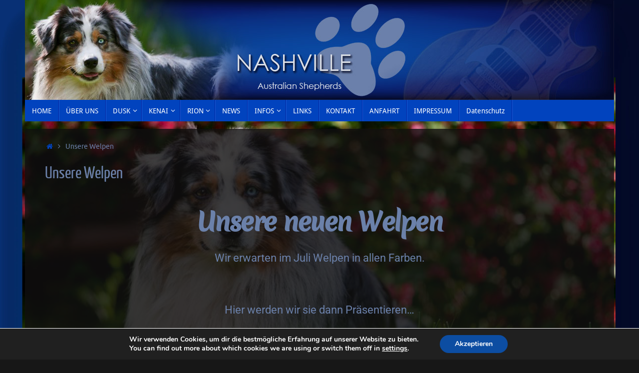

--- FILE ---
content_type: text/html; charset=UTF-8
request_url: https://www.nashville-aussies.de/unsere-welpen/
body_size: 17528
content:
<!DOCTYPE html>
<html lang="de">
<head>
<meta name="viewport" content="width=device-width, user-scalable=yes, initial-scale=1.0, minimum-scale=1.0, maximum-scale=3.0">
<meta http-equiv="Content-Type" content="text/html; charset=UTF-8" />
<link rel="profile" href="http://gmpg.org/xfn/11" />
<link rel="pingback" href="https://www.nashville-aussies.de/xmlrpc.php" />
<title>Unsere Welpen</title>
<meta name='robots' content='max-image-preview:large' />
<link rel="alternate" type="application/rss+xml" title=" &raquo; Feed" href="https://www.nashville-aussies.de/feed/" />
<link rel="alternate" type="application/rss+xml" title=" &raquo; Kommentar-Feed" href="https://www.nashville-aussies.de/comments/feed/" />
<link rel="alternate" title="oEmbed (JSON)" type="application/json+oembed" href="https://www.nashville-aussies.de/wp-json/oembed/1.0/embed?url=https%3A%2F%2Fwww.nashville-aussies.de%2Funsere-welpen%2F" />
<link rel="alternate" title="oEmbed (XML)" type="text/xml+oembed" href="https://www.nashville-aussies.de/wp-json/oembed/1.0/embed?url=https%3A%2F%2Fwww.nashville-aussies.de%2Funsere-welpen%2F&#038;format=xml" />
<style id='wp-img-auto-sizes-contain-inline-css' type='text/css'>
img:is([sizes=auto i],[sizes^="auto," i]){contain-intrinsic-size:3000px 1500px}
/*# sourceURL=wp-img-auto-sizes-contain-inline-css */
</style>
<style id='wp-emoji-styles-inline-css' type='text/css'>

	img.wp-smiley, img.emoji {
		display: inline !important;
		border: none !important;
		box-shadow: none !important;
		height: 1em !important;
		width: 1em !important;
		margin: 0 0.07em !important;
		vertical-align: -0.1em !important;
		background: none !important;
		padding: 0 !important;
	}
/*# sourceURL=wp-emoji-styles-inline-css */
</style>
<style id='classic-theme-styles-inline-css' type='text/css'>
/*! This file is auto-generated */
.wp-block-button__link{color:#fff;background-color:#32373c;border-radius:9999px;box-shadow:none;text-decoration:none;padding:calc(.667em + 2px) calc(1.333em + 2px);font-size:1.125em}.wp-block-file__button{background:#32373c;color:#fff;text-decoration:none}
/*# sourceURL=/wp-includes/css/classic-themes.min.css */
</style>
<style id='global-styles-inline-css' type='text/css'>
:root{--wp--preset--aspect-ratio--square: 1;--wp--preset--aspect-ratio--4-3: 4/3;--wp--preset--aspect-ratio--3-4: 3/4;--wp--preset--aspect-ratio--3-2: 3/2;--wp--preset--aspect-ratio--2-3: 2/3;--wp--preset--aspect-ratio--16-9: 16/9;--wp--preset--aspect-ratio--9-16: 9/16;--wp--preset--color--black: #000000;--wp--preset--color--cyan-bluish-gray: #abb8c3;--wp--preset--color--white: #ffffff;--wp--preset--color--pale-pink: #f78da7;--wp--preset--color--vivid-red: #cf2e2e;--wp--preset--color--luminous-vivid-orange: #ff6900;--wp--preset--color--luminous-vivid-amber: #fcb900;--wp--preset--color--light-green-cyan: #7bdcb5;--wp--preset--color--vivid-green-cyan: #00d084;--wp--preset--color--pale-cyan-blue: #8ed1fc;--wp--preset--color--vivid-cyan-blue: #0693e3;--wp--preset--color--vivid-purple: #9b51e0;--wp--preset--gradient--vivid-cyan-blue-to-vivid-purple: linear-gradient(135deg,rgb(6,147,227) 0%,rgb(155,81,224) 100%);--wp--preset--gradient--light-green-cyan-to-vivid-green-cyan: linear-gradient(135deg,rgb(122,220,180) 0%,rgb(0,208,130) 100%);--wp--preset--gradient--luminous-vivid-amber-to-luminous-vivid-orange: linear-gradient(135deg,rgb(252,185,0) 0%,rgb(255,105,0) 100%);--wp--preset--gradient--luminous-vivid-orange-to-vivid-red: linear-gradient(135deg,rgb(255,105,0) 0%,rgb(207,46,46) 100%);--wp--preset--gradient--very-light-gray-to-cyan-bluish-gray: linear-gradient(135deg,rgb(238,238,238) 0%,rgb(169,184,195) 100%);--wp--preset--gradient--cool-to-warm-spectrum: linear-gradient(135deg,rgb(74,234,220) 0%,rgb(151,120,209) 20%,rgb(207,42,186) 40%,rgb(238,44,130) 60%,rgb(251,105,98) 80%,rgb(254,248,76) 100%);--wp--preset--gradient--blush-light-purple: linear-gradient(135deg,rgb(255,206,236) 0%,rgb(152,150,240) 100%);--wp--preset--gradient--blush-bordeaux: linear-gradient(135deg,rgb(254,205,165) 0%,rgb(254,45,45) 50%,rgb(107,0,62) 100%);--wp--preset--gradient--luminous-dusk: linear-gradient(135deg,rgb(255,203,112) 0%,rgb(199,81,192) 50%,rgb(65,88,208) 100%);--wp--preset--gradient--pale-ocean: linear-gradient(135deg,rgb(255,245,203) 0%,rgb(182,227,212) 50%,rgb(51,167,181) 100%);--wp--preset--gradient--electric-grass: linear-gradient(135deg,rgb(202,248,128) 0%,rgb(113,206,126) 100%);--wp--preset--gradient--midnight: linear-gradient(135deg,rgb(2,3,129) 0%,rgb(40,116,252) 100%);--wp--preset--font-size--small: 13px;--wp--preset--font-size--medium: 20px;--wp--preset--font-size--large: 36px;--wp--preset--font-size--x-large: 42px;--wp--preset--spacing--20: 0.44rem;--wp--preset--spacing--30: 0.67rem;--wp--preset--spacing--40: 1rem;--wp--preset--spacing--50: 1.5rem;--wp--preset--spacing--60: 2.25rem;--wp--preset--spacing--70: 3.38rem;--wp--preset--spacing--80: 5.06rem;--wp--preset--shadow--natural: 6px 6px 9px rgba(0, 0, 0, 0.2);--wp--preset--shadow--deep: 12px 12px 50px rgba(0, 0, 0, 0.4);--wp--preset--shadow--sharp: 6px 6px 0px rgba(0, 0, 0, 0.2);--wp--preset--shadow--outlined: 6px 6px 0px -3px rgb(255, 255, 255), 6px 6px rgb(0, 0, 0);--wp--preset--shadow--crisp: 6px 6px 0px rgb(0, 0, 0);}:where(.is-layout-flex){gap: 0.5em;}:where(.is-layout-grid){gap: 0.5em;}body .is-layout-flex{display: flex;}.is-layout-flex{flex-wrap: wrap;align-items: center;}.is-layout-flex > :is(*, div){margin: 0;}body .is-layout-grid{display: grid;}.is-layout-grid > :is(*, div){margin: 0;}:where(.wp-block-columns.is-layout-flex){gap: 2em;}:where(.wp-block-columns.is-layout-grid){gap: 2em;}:where(.wp-block-post-template.is-layout-flex){gap: 1.25em;}:where(.wp-block-post-template.is-layout-grid){gap: 1.25em;}.has-black-color{color: var(--wp--preset--color--black) !important;}.has-cyan-bluish-gray-color{color: var(--wp--preset--color--cyan-bluish-gray) !important;}.has-white-color{color: var(--wp--preset--color--white) !important;}.has-pale-pink-color{color: var(--wp--preset--color--pale-pink) !important;}.has-vivid-red-color{color: var(--wp--preset--color--vivid-red) !important;}.has-luminous-vivid-orange-color{color: var(--wp--preset--color--luminous-vivid-orange) !important;}.has-luminous-vivid-amber-color{color: var(--wp--preset--color--luminous-vivid-amber) !important;}.has-light-green-cyan-color{color: var(--wp--preset--color--light-green-cyan) !important;}.has-vivid-green-cyan-color{color: var(--wp--preset--color--vivid-green-cyan) !important;}.has-pale-cyan-blue-color{color: var(--wp--preset--color--pale-cyan-blue) !important;}.has-vivid-cyan-blue-color{color: var(--wp--preset--color--vivid-cyan-blue) !important;}.has-vivid-purple-color{color: var(--wp--preset--color--vivid-purple) !important;}.has-black-background-color{background-color: var(--wp--preset--color--black) !important;}.has-cyan-bluish-gray-background-color{background-color: var(--wp--preset--color--cyan-bluish-gray) !important;}.has-white-background-color{background-color: var(--wp--preset--color--white) !important;}.has-pale-pink-background-color{background-color: var(--wp--preset--color--pale-pink) !important;}.has-vivid-red-background-color{background-color: var(--wp--preset--color--vivid-red) !important;}.has-luminous-vivid-orange-background-color{background-color: var(--wp--preset--color--luminous-vivid-orange) !important;}.has-luminous-vivid-amber-background-color{background-color: var(--wp--preset--color--luminous-vivid-amber) !important;}.has-light-green-cyan-background-color{background-color: var(--wp--preset--color--light-green-cyan) !important;}.has-vivid-green-cyan-background-color{background-color: var(--wp--preset--color--vivid-green-cyan) !important;}.has-pale-cyan-blue-background-color{background-color: var(--wp--preset--color--pale-cyan-blue) !important;}.has-vivid-cyan-blue-background-color{background-color: var(--wp--preset--color--vivid-cyan-blue) !important;}.has-vivid-purple-background-color{background-color: var(--wp--preset--color--vivid-purple) !important;}.has-black-border-color{border-color: var(--wp--preset--color--black) !important;}.has-cyan-bluish-gray-border-color{border-color: var(--wp--preset--color--cyan-bluish-gray) !important;}.has-white-border-color{border-color: var(--wp--preset--color--white) !important;}.has-pale-pink-border-color{border-color: var(--wp--preset--color--pale-pink) !important;}.has-vivid-red-border-color{border-color: var(--wp--preset--color--vivid-red) !important;}.has-luminous-vivid-orange-border-color{border-color: var(--wp--preset--color--luminous-vivid-orange) !important;}.has-luminous-vivid-amber-border-color{border-color: var(--wp--preset--color--luminous-vivid-amber) !important;}.has-light-green-cyan-border-color{border-color: var(--wp--preset--color--light-green-cyan) !important;}.has-vivid-green-cyan-border-color{border-color: var(--wp--preset--color--vivid-green-cyan) !important;}.has-pale-cyan-blue-border-color{border-color: var(--wp--preset--color--pale-cyan-blue) !important;}.has-vivid-cyan-blue-border-color{border-color: var(--wp--preset--color--vivid-cyan-blue) !important;}.has-vivid-purple-border-color{border-color: var(--wp--preset--color--vivid-purple) !important;}.has-vivid-cyan-blue-to-vivid-purple-gradient-background{background: var(--wp--preset--gradient--vivid-cyan-blue-to-vivid-purple) !important;}.has-light-green-cyan-to-vivid-green-cyan-gradient-background{background: var(--wp--preset--gradient--light-green-cyan-to-vivid-green-cyan) !important;}.has-luminous-vivid-amber-to-luminous-vivid-orange-gradient-background{background: var(--wp--preset--gradient--luminous-vivid-amber-to-luminous-vivid-orange) !important;}.has-luminous-vivid-orange-to-vivid-red-gradient-background{background: var(--wp--preset--gradient--luminous-vivid-orange-to-vivid-red) !important;}.has-very-light-gray-to-cyan-bluish-gray-gradient-background{background: var(--wp--preset--gradient--very-light-gray-to-cyan-bluish-gray) !important;}.has-cool-to-warm-spectrum-gradient-background{background: var(--wp--preset--gradient--cool-to-warm-spectrum) !important;}.has-blush-light-purple-gradient-background{background: var(--wp--preset--gradient--blush-light-purple) !important;}.has-blush-bordeaux-gradient-background{background: var(--wp--preset--gradient--blush-bordeaux) !important;}.has-luminous-dusk-gradient-background{background: var(--wp--preset--gradient--luminous-dusk) !important;}.has-pale-ocean-gradient-background{background: var(--wp--preset--gradient--pale-ocean) !important;}.has-electric-grass-gradient-background{background: var(--wp--preset--gradient--electric-grass) !important;}.has-midnight-gradient-background{background: var(--wp--preset--gradient--midnight) !important;}.has-small-font-size{font-size: var(--wp--preset--font-size--small) !important;}.has-medium-font-size{font-size: var(--wp--preset--font-size--medium) !important;}.has-large-font-size{font-size: var(--wp--preset--font-size--large) !important;}.has-x-large-font-size{font-size: var(--wp--preset--font-size--x-large) !important;}
:where(.wp-block-post-template.is-layout-flex){gap: 1.25em;}:where(.wp-block-post-template.is-layout-grid){gap: 1.25em;}
:where(.wp-block-term-template.is-layout-flex){gap: 1.25em;}:where(.wp-block-term-template.is-layout-grid){gap: 1.25em;}
:where(.wp-block-columns.is-layout-flex){gap: 2em;}:where(.wp-block-columns.is-layout-grid){gap: 2em;}
:root :where(.wp-block-pullquote){font-size: 1.5em;line-height: 1.6;}
/*# sourceURL=global-styles-inline-css */
</style>
<link rel='stylesheet' id='megamenu-css' href='https://www.nashville-aussies.de/wp-content/uploads/maxmegamenu/style.css?ver=29d3f7' type='text/css' media='all' />
<link rel='stylesheet' id='dashicons-css' href='https://www.nashville-aussies.de/wp-includes/css/dashicons.min.css?ver=6.9' type='text/css' media='all' />
<link rel='stylesheet' id='tempera-fonts-css' href='https://www.nashville-aussies.de/wp-content/themes/tempera/fonts/fontfaces.css?ver=1.8.3' type='text/css' media='all' />
<link rel='stylesheet' id='tempera-style-css' href='https://www.nashville-aussies.de/wp-content/themes/tempera/style.css?ver=1.8.3' type='text/css' media='all' />
<style id='tempera-style-inline-css' type='text/css'>
#header, #main, #topbar-inner { max-width: 1180px; } #container.one-column { } #container.two-columns-right #secondary { width:280px; float:right; } #container.two-columns-right #content { width:calc(100% - 320px); float:left; } #container.two-columns-left #primary { width:280px; float:left; } #container.two-columns-left #content { width:calc(100% - 320px); float:right; } #container.three-columns-right .sidey { width:140px; float:left; } #container.three-columns-right #primary { margin-left:20px; margin-right:20px; } #container.three-columns-right #content { width: calc(100% - 320px); float:left;} #container.three-columns-left .sidey { width:140px; float:left; } #container.three-columns-left #secondary {margin-left:20px; margin-right:20px; } #container.three-columns-left #content { width: calc(100% - 320px); float:right; } #container.three-columns-sided .sidey { width:140px; float:left; } #container.three-columns-sided #secondary { float:right; } #container.three-columns-sided #content { width: calc(100% - 360px); float:right; margin: 0 180px 0 -1180px; } body { font-family: Ubuntu; } #content h1.entry-title a, #content h2.entry-title a, #content h1.entry-title , #content h2.entry-title { font-family: "Yanone Kaffeesatz Regular"; } .widget-title, .widget-title a { font-family: "Open Sans Light"; } .entry-content h1, .entry-content h2, .entry-content h3, .entry-content h4, .entry-content h5, .entry-content h6, #comments #reply-title, .nivo-caption h2, #front-text1 h2, #front-text2 h2, .column-header-image, .column-header-noimage { font-family: "Open Sans Light"; } #site-title span a { font-family: "Yanone Kaffeesatz Regular"; } #access ul li a, #access ul li a span { font-family: "Droid Sans"; } body { color: #6b81aa; background-color: #171717 } a { color: #0143be; } a:hover,.entry-meta span a:hover, .comments-link a:hover { color: #33d0e7; } #header { ; } #site-title span a { color:#6b81aa; } #site-description { color:#6b81aa; } .socials a { background-color: #1693A5; } .socials .socials-hover { background-color: #D6341D; } /* Main menu top level */ #access a, #nav-toggle span, li.menu-main-search .searchform input[type="search"] { color: #ffffff; } li.menu-main-search .searchform input[type="search"] { background-color: #195bd6; border-left-color: #0025a0; } #access, #nav-toggle {background-color: #0143be; } #access > .menu > ul > li > a > span { border-color: #0025a0; -webkit-box-shadow: 1px 0 0 #195bd6; box-shadow: 1px 0 0 #195bd6; } /*.rtl #access > .menu > ul > li > a > span { -webkit-box-shadow: -1px 0 0 #195bd6; box-shadow: -1px 0 0 #195bd6; } */ #access a:hover {background-color: #0e50cb; } #access ul li.current_page_item > a, #access ul li.current-menu-item > a, #access ul li.current_page_ancestor > a, #access ul li.current-menu-ancestor > a { background-color: #0e50cb; } /* Main menu Submenus */ #access > .menu > ul > li > ul:before {border-bottom-color:#022755;} #access ul ul ul li:first-child:before { border-right-color:#022755;} #access ul ul li { background-color:#022755; border-top-color:#103563; border-bottom-color:#001c4a} #access ul ul li a{color:#ffffff} #access ul ul li a:hover{background:#103563} #access ul ul li.current_page_item > a, #access ul ul li.current-menu-item > a, #access ul ul li.current_page_ancestor > a, #access ul ul li.current-menu-ancestor > a { background-color:#103563; } #topbar { background-color: #000000;border-bottom-color:#282828; box-shadow:3px 0 3px #000000; } .topmenu ul li a, .topmenu .searchsubmit { color: #CCCCCC; } .topmenu ul li a:hover, .topmenu .searchform input[type="search"] { color: #EEEEEE; border-bottom-color: rgba( 22,147,165, 0.5); } #main { ; } #author-info, #entry-author-info, #content .page-title { border-color: #1693A5; background: #F7F7F7; } #entry-author-info #author-avatar, #author-info #author-avatar { border-color: #EEEEEE; } .sidey .widget-container { color: #333333; ; } .sidey .widget-title { color: #EEEEEE; background-color: #444444;border-color:#1c1c1c;} .sidey .widget-container a {} .sidey .widget-container a:hover {} .entry-content h1, .entry-content h2, .entry-content h3, .entry-content h4, .entry-content h5, .entry-content h6 { color: #96a9cd; } .sticky .entry-header {border-color:#1693A5 } .entry-title, .entry-title a { color: #6b81aa; } .entry-title a:hover { color: #000000; } #content span.entry-format { color: #ffffff; background-color: #0143be; } #footer { color: #6b81aa; ; } #footer2 { color: #6b81aa; background-color: #F7F7F7; } #footer a { ; } #footer a:hover { ; } #footer2 a, .footermenu ul li:after { ; } #footer2 a:hover { ; } #footer .widget-container { color: #333333; background-color: #0143be; } #footer .widget-title { color: #ffffff; background-color: #444444;border-color:#1c1c1c } a.continue-reading-link, #cryout_ajax_more_trigger { color:#ffffff; background:#0143be; border-bottom-color:#1693A5; } a.continue-reading-link:hover { border-bottom-color:#D6341D; } a.continue-reading-link i.crycon-right-dir {color:#1693A5} a.continue-reading-link:hover i.crycon-right-dir {color:#D6341D} .page-link a, .page-link > span > em {border-color:#CCCCCC} .columnmore a {background:#1693A5;color:#F7F7F7} .columnmore a:hover {background:#D6341D;} .button, #respond .form-submit input#submit, input[type="submit"], input[type="reset"] { background-color: #1693A5; } .button:hover, #respond .form-submit input#submit:hover { background-color: #D6341D; } .entry-content tr th, .entry-content thead th { color: #96a9cd; } .entry-content table, .entry-content fieldset, .entry-content tr td, .entry-content tr th, .entry-content thead th { border-color: #CCCCCC; } .entry-content tr.even td { background-color: #F7F7F7 !important; } hr { border-color: #CCCCCC; } input[type="text"], input[type="password"], input[type="email"], textarea, select, input[type="color"],input[type="date"],input[type="datetime"],input[type="datetime-local"],input[type="month"],input[type="number"],input[type="range"], input[type="search"],input[type="tel"],input[type="time"],input[type="url"],input[type="week"] { background-color: #F7F7F7; border-color: #CCCCCC #EEEEEE #EEEEEE #CCCCCC; color: #6b81aa; } input[type="submit"], input[type="reset"] { ; background-color: #1693A5; } input[type="text"]:hover, input[type="password"]:hover, input[type="email"]:hover, textarea:hover, input[type="color"]:hover, input[type="date"]:hover, input[type="datetime"]:hover, input[type="datetime-local"]:hover, input[type="month"]:hover, input[type="number"]:hover, input[type="range"]:hover, input[type="search"]:hover, input[type="tel"]:hover, input[type="time"]:hover, input[type="url"]:hover, input[type="week"]:hover { background-color: rgba(247,247,247,0.4); } .entry-content pre { border-color: #CCCCCC; border-bottom-color:#1693A5;} .entry-content code { background-color:#F7F7F7;} .entry-content blockquote { border-color: #EEEEEE; } abbr, acronym { border-color: #6b81aa; } .comment-meta a { color: #6b81aa; } #respond .form-allowed-tags { color: #6b81aa; } .entry-meta .crycon-metas:before {color:#CCCCCC;} .entry-meta span a, .comments-link a, .entry-meta {color:#999999;} .entry-meta span a:hover, .comments-link a:hover {color:#666666;} .nav-next a:hover {} .nav-previous a:hover { } .pagination { border-color:#ededed;} .pagination span, .pagination a { background:#F7F7F7; border-left-color:#dddddd; border-right-color:#ffffff; } .pagination a:hover { background: #ffffff; } #searchform input[type="text"] {color:#6b81aa;} .caption-accented .wp-caption { background-color:rgba(22,147,165,0.8); } .tempera-image-one .entry-content img[class*='align'], .tempera-image-one .entry-summary img[class*='align'], .tempera-image-two .entry-content img[class*='align'], .tempera-image-two .entry-summary img[class*='align'], .tempera-image-one .entry-content [class*='wp-block'][class*='align'] img, .tempera-image-one .entry-summary [class*='wp-block'][class*='align'] img, .tempera-image-two .entry-content [class*='wp-block'][class*='align'] img, .tempera-image-two .entry-summary [class*='wp-block'][class*='align'] img { border-color:#1693A5;} html { font-size:15px; line-height:1.7; } .entry-content, .entry-summary, #frontpage blockquote { text-align:inherit; } .entry-content, .entry-summary, .widget-area { ; } #content h1.entry-title, #content h2.entry-title { font-size:34px ;} .widget-title, .widget-title a { font-size:18px ;} h1 { font-size: 2.526em; } h2 { font-size: 2.202em; } h3 { font-size: 1.878em; } h4 { font-size: 1.554em; } h5 { font-size: 1.23em; } h6 { font-size: 0.906em; } #site-title { font-size:38px ;} #access ul li a, li.menu-main-search .searchform input[type="search"] { font-size:14px ;} .nocomments, .nocomments2 {display:none;} #header-container > div { margin:0px 0 0 0px;} .entry-content p, .entry-content ul, .entry-content ol, .entry-content dd, .entry-content pre, .entry-content hr, .entry-summary p, .commentlist p { margin-bottom: 1.0em; } header.entry-header > .entry-meta { display: none; } #toTop {;margin-left:1330px;} #toTop:hover .crycon-back2top:before {color:#D6341D;} @media (max-width: 1225px) { #footer2 #toTop { position: relative; margin-left: auto !important; margin-right: auto !important; bottom: 0; display: block; width: 45px; border-radius: 4px 4px 0 0; opacity: 1; } } #main {margin-top:15px; } #forbottom {margin-left: 40px; margin-right: 40px;} #header-widget-area { width: 33%; } #branding { height:200px; } 
/* Tempera Custom CSS */
/*# sourceURL=tempera-style-inline-css */
</style>
<link rel='stylesheet' id='tempera-mobile-css' href='https://www.nashville-aussies.de/wp-content/themes/tempera/styles/style-mobile.css?ver=1.8.3' type='text/css' media='all' />
<link rel='stylesheet' id='elementor-icons-css' href='https://www.nashville-aussies.de/wp-content/plugins/elementor/assets/lib/eicons/css/elementor-icons.min.css?ver=5.44.0' type='text/css' media='all' />
<link rel='stylesheet' id='elementor-frontend-css' href='https://www.nashville-aussies.de/wp-content/plugins/elementor/assets/css/frontend.min.css?ver=3.33.6' type='text/css' media='all' />
<link rel='stylesheet' id='elementor-post-1423-css' href='https://www.nashville-aussies.de/wp-content/uploads/elementor/css/post-1423.css?ver=1767540893' type='text/css' media='all' />
<link rel='stylesheet' id='e-animation-zoomIn-css' href='https://www.nashville-aussies.de/wp-content/plugins/elementor/assets/lib/animations/styles/zoomIn.min.css?ver=3.33.6' type='text/css' media='all' />
<link rel='stylesheet' id='widget-heading-css' href='https://www.nashville-aussies.de/wp-content/plugins/elementor/assets/css/widget-heading.min.css?ver=3.33.6' type='text/css' media='all' />
<link rel='stylesheet' id='widget-image-css' href='https://www.nashville-aussies.de/wp-content/plugins/elementor/assets/css/widget-image.min.css?ver=3.33.6' type='text/css' media='all' />
<link rel='stylesheet' id='elementor-post-1438-css' href='https://www.nashville-aussies.de/wp-content/uploads/elementor/css/post-1438.css?ver=1767556682' type='text/css' media='all' />
<link rel='stylesheet' id='moove_gdpr_frontend-css' href='https://www.nashville-aussies.de/wp-content/plugins/gdpr-cookie-compliance/dist/styles/gdpr-main.css?ver=5.0.9' type='text/css' media='all' />
<style id='moove_gdpr_frontend-inline-css' type='text/css'>
#moove_gdpr_cookie_modal,#moove_gdpr_cookie_info_bar,.gdpr_cookie_settings_shortcode_content{font-family:&#039;Nunito&#039;,sans-serif}#moove_gdpr_save_popup_settings_button{background-color:#373737;color:#fff}#moove_gdpr_save_popup_settings_button:hover{background-color:#000}#moove_gdpr_cookie_info_bar .moove-gdpr-info-bar-container .moove-gdpr-info-bar-content a.mgbutton,#moove_gdpr_cookie_info_bar .moove-gdpr-info-bar-container .moove-gdpr-info-bar-content button.mgbutton{background-color:#0C4DA2}#moove_gdpr_cookie_modal .moove-gdpr-modal-content .moove-gdpr-modal-footer-content .moove-gdpr-button-holder a.mgbutton,#moove_gdpr_cookie_modal .moove-gdpr-modal-content .moove-gdpr-modal-footer-content .moove-gdpr-button-holder button.mgbutton,.gdpr_cookie_settings_shortcode_content .gdpr-shr-button.button-green{background-color:#0C4DA2;border-color:#0C4DA2}#moove_gdpr_cookie_modal .moove-gdpr-modal-content .moove-gdpr-modal-footer-content .moove-gdpr-button-holder a.mgbutton:hover,#moove_gdpr_cookie_modal .moove-gdpr-modal-content .moove-gdpr-modal-footer-content .moove-gdpr-button-holder button.mgbutton:hover,.gdpr_cookie_settings_shortcode_content .gdpr-shr-button.button-green:hover{background-color:#fff;color:#0C4DA2}#moove_gdpr_cookie_modal .moove-gdpr-modal-content .moove-gdpr-modal-close i,#moove_gdpr_cookie_modal .moove-gdpr-modal-content .moove-gdpr-modal-close span.gdpr-icon{background-color:#0C4DA2;border:1px solid #0C4DA2}#moove_gdpr_cookie_info_bar span.moove-gdpr-infobar-allow-all.focus-g,#moove_gdpr_cookie_info_bar span.moove-gdpr-infobar-allow-all:focus,#moove_gdpr_cookie_info_bar button.moove-gdpr-infobar-allow-all.focus-g,#moove_gdpr_cookie_info_bar button.moove-gdpr-infobar-allow-all:focus,#moove_gdpr_cookie_info_bar span.moove-gdpr-infobar-reject-btn.focus-g,#moove_gdpr_cookie_info_bar span.moove-gdpr-infobar-reject-btn:focus,#moove_gdpr_cookie_info_bar button.moove-gdpr-infobar-reject-btn.focus-g,#moove_gdpr_cookie_info_bar button.moove-gdpr-infobar-reject-btn:focus,#moove_gdpr_cookie_info_bar span.change-settings-button.focus-g,#moove_gdpr_cookie_info_bar span.change-settings-button:focus,#moove_gdpr_cookie_info_bar button.change-settings-button.focus-g,#moove_gdpr_cookie_info_bar button.change-settings-button:focus{-webkit-box-shadow:0 0 1px 3px #0C4DA2;-moz-box-shadow:0 0 1px 3px #0C4DA2;box-shadow:0 0 1px 3px #0C4DA2}#moove_gdpr_cookie_modal .moove-gdpr-modal-content .moove-gdpr-modal-close i:hover,#moove_gdpr_cookie_modal .moove-gdpr-modal-content .moove-gdpr-modal-close span.gdpr-icon:hover,#moove_gdpr_cookie_info_bar span[data-href]>u.change-settings-button{color:#0C4DA2}#moove_gdpr_cookie_modal .moove-gdpr-modal-content .moove-gdpr-modal-left-content #moove-gdpr-menu li.menu-item-selected a span.gdpr-icon,#moove_gdpr_cookie_modal .moove-gdpr-modal-content .moove-gdpr-modal-left-content #moove-gdpr-menu li.menu-item-selected button span.gdpr-icon{color:inherit}#moove_gdpr_cookie_modal .moove-gdpr-modal-content .moove-gdpr-modal-left-content #moove-gdpr-menu li a span.gdpr-icon,#moove_gdpr_cookie_modal .moove-gdpr-modal-content .moove-gdpr-modal-left-content #moove-gdpr-menu li button span.gdpr-icon{color:inherit}#moove_gdpr_cookie_modal .gdpr-acc-link{line-height:0;font-size:0;color:transparent;position:absolute}#moove_gdpr_cookie_modal .moove-gdpr-modal-content .moove-gdpr-modal-close:hover i,#moove_gdpr_cookie_modal .moove-gdpr-modal-content .moove-gdpr-modal-left-content #moove-gdpr-menu li a,#moove_gdpr_cookie_modal .moove-gdpr-modal-content .moove-gdpr-modal-left-content #moove-gdpr-menu li button,#moove_gdpr_cookie_modal .moove-gdpr-modal-content .moove-gdpr-modal-left-content #moove-gdpr-menu li button i,#moove_gdpr_cookie_modal .moove-gdpr-modal-content .moove-gdpr-modal-left-content #moove-gdpr-menu li a i,#moove_gdpr_cookie_modal .moove-gdpr-modal-content .moove-gdpr-tab-main .moove-gdpr-tab-main-content a:hover,#moove_gdpr_cookie_info_bar.moove-gdpr-dark-scheme .moove-gdpr-info-bar-container .moove-gdpr-info-bar-content a.mgbutton:hover,#moove_gdpr_cookie_info_bar.moove-gdpr-dark-scheme .moove-gdpr-info-bar-container .moove-gdpr-info-bar-content button.mgbutton:hover,#moove_gdpr_cookie_info_bar.moove-gdpr-dark-scheme .moove-gdpr-info-bar-container .moove-gdpr-info-bar-content a:hover,#moove_gdpr_cookie_info_bar.moove-gdpr-dark-scheme .moove-gdpr-info-bar-container .moove-gdpr-info-bar-content button:hover,#moove_gdpr_cookie_info_bar.moove-gdpr-dark-scheme .moove-gdpr-info-bar-container .moove-gdpr-info-bar-content span.change-settings-button:hover,#moove_gdpr_cookie_info_bar.moove-gdpr-dark-scheme .moove-gdpr-info-bar-container .moove-gdpr-info-bar-content button.change-settings-button:hover,#moove_gdpr_cookie_info_bar.moove-gdpr-dark-scheme .moove-gdpr-info-bar-container .moove-gdpr-info-bar-content u.change-settings-button:hover,#moove_gdpr_cookie_info_bar span[data-href]>u.change-settings-button,#moove_gdpr_cookie_info_bar.moove-gdpr-dark-scheme .moove-gdpr-info-bar-container .moove-gdpr-info-bar-content a.mgbutton.focus-g,#moove_gdpr_cookie_info_bar.moove-gdpr-dark-scheme .moove-gdpr-info-bar-container .moove-gdpr-info-bar-content button.mgbutton.focus-g,#moove_gdpr_cookie_info_bar.moove-gdpr-dark-scheme .moove-gdpr-info-bar-container .moove-gdpr-info-bar-content a.focus-g,#moove_gdpr_cookie_info_bar.moove-gdpr-dark-scheme .moove-gdpr-info-bar-container .moove-gdpr-info-bar-content button.focus-g,#moove_gdpr_cookie_info_bar.moove-gdpr-dark-scheme .moove-gdpr-info-bar-container .moove-gdpr-info-bar-content a.mgbutton:focus,#moove_gdpr_cookie_info_bar.moove-gdpr-dark-scheme .moove-gdpr-info-bar-container .moove-gdpr-info-bar-content button.mgbutton:focus,#moove_gdpr_cookie_info_bar.moove-gdpr-dark-scheme .moove-gdpr-info-bar-container .moove-gdpr-info-bar-content a:focus,#moove_gdpr_cookie_info_bar.moove-gdpr-dark-scheme .moove-gdpr-info-bar-container .moove-gdpr-info-bar-content button:focus,#moove_gdpr_cookie_info_bar.moove-gdpr-dark-scheme .moove-gdpr-info-bar-container .moove-gdpr-info-bar-content span.change-settings-button.focus-g,span.change-settings-button:focus,button.change-settings-button.focus-g,button.change-settings-button:focus,#moove_gdpr_cookie_info_bar.moove-gdpr-dark-scheme .moove-gdpr-info-bar-container .moove-gdpr-info-bar-content u.change-settings-button.focus-g,#moove_gdpr_cookie_info_bar.moove-gdpr-dark-scheme .moove-gdpr-info-bar-container .moove-gdpr-info-bar-content u.change-settings-button:focus{color:#0C4DA2}#moove_gdpr_cookie_modal .moove-gdpr-branding.focus-g span,#moove_gdpr_cookie_modal .moove-gdpr-modal-content .moove-gdpr-tab-main a.focus-g,#moove_gdpr_cookie_modal .moove-gdpr-modal-content .moove-gdpr-tab-main .gdpr-cd-details-toggle.focus-g{color:#0C4DA2}#moove_gdpr_cookie_modal.gdpr_lightbox-hide{display:none}
/*# sourceURL=moove_gdpr_frontend-inline-css */
</style>
<link rel='stylesheet' id='embed-google-fonts-open-sans-css' href='https://www.nashville-aussies.de/wp-content/cache/embed-google-fonts/open-sans/_font.css?ver=1767021366' type='text/css' media='all' />
<link rel='stylesheet' id='embed-google-fonts-noto-serif-css' href='https://www.nashville-aussies.de/wp-content/cache/embed-google-fonts/noto-serif/_font.css?ver=1767021367' type='text/css' media='all' />
<link rel='stylesheet' id='elementor-gf-local-roboto-css' href='https://www.nashville-aussies.de/wp-content/uploads/elementor/google-fonts/css/roboto.css?ver=1747768931' type='text/css' media='all' />
<link rel='stylesheet' id='elementor-gf-local-robotoslab-css' href='https://www.nashville-aussies.de/wp-content/uploads/elementor/google-fonts/css/robotoslab.css?ver=1747768935' type='text/css' media='all' />
<link rel='stylesheet' id='elementor-gf-local-meriendaone-css' href='https://www.nashville-aussies.de/wp-content/uploads/elementor/google-fonts/css/meriendaone.css?ver=1747768935' type='text/css' media='all' />
<!--n2css--><!--n2js--><script type="text/javascript" src="https://www.nashville-aussies.de/wp-includes/js/jquery/jquery.min.js?ver=3.7.1" id="jquery-core-js"></script>
<script type="text/javascript" src="https://www.nashville-aussies.de/wp-includes/js/jquery/jquery-migrate.min.js?ver=3.4.1" id="jquery-migrate-js"></script>
<link rel="https://api.w.org/" href="https://www.nashville-aussies.de/wp-json/" /><link rel="alternate" title="JSON" type="application/json" href="https://www.nashville-aussies.de/wp-json/wp/v2/pages/1438" /><link rel="EditURI" type="application/rsd+xml" title="RSD" href="https://www.nashville-aussies.de/xmlrpc.php?rsd" />
<meta name="generator" content="WordPress 6.9" />
<link rel="canonical" href="https://www.nashville-aussies.de/unsere-welpen/" />
<link rel='shortlink' href='https://www.nashville-aussies.de/?p=1438' />
<meta name="generator" content="Elementor 3.33.6; features: additional_custom_breakpoints; settings: css_print_method-external, google_font-enabled, font_display-auto">
			<style>
				.e-con.e-parent:nth-of-type(n+4):not(.e-lazyloaded):not(.e-no-lazyload),
				.e-con.e-parent:nth-of-type(n+4):not(.e-lazyloaded):not(.e-no-lazyload) * {
					background-image: none !important;
				}
				@media screen and (max-height: 1024px) {
					.e-con.e-parent:nth-of-type(n+3):not(.e-lazyloaded):not(.e-no-lazyload),
					.e-con.e-parent:nth-of-type(n+3):not(.e-lazyloaded):not(.e-no-lazyload) * {
						background-image: none !important;
					}
				}
				@media screen and (max-height: 640px) {
					.e-con.e-parent:nth-of-type(n+2):not(.e-lazyloaded):not(.e-no-lazyload),
					.e-con.e-parent:nth-of-type(n+2):not(.e-lazyloaded):not(.e-no-lazyload) * {
						background-image: none !important;
					}
				}
			</style>
			<style type="text/css" id="custom-background-css">
body.custom-background { background-image: url("https://www.nashville-aussies.de/wp-content/uploads/2019/11/DUSK_Australien-Shephard-Deckruede-aus-Hagen-in-NRW_Hintergrundbild.jpg"); background-position: center top; background-size: cover; background-repeat: no-repeat; background-attachment: fixed; }
</style>
		<!--[if lt IE 9]>
	<script>
	document.createElement('header');
	document.createElement('nav');
	document.createElement('section');
	document.createElement('article');
	document.createElement('aside');
	document.createElement('footer');
	</script>
	<![endif]-->
			<style type="text/css" id="wp-custom-css">
			
.main {
  background-color: rgba(17,16,15,0.8);
}

		</style>
		<style type="text/css">/** Mega Menu CSS: fs **/</style>
</head>
<body class="wp-singular page-template-default page page-id-1438 custom-background wp-theme-tempera tempera-image-one caption-light tempera-comment-placeholders tempera-menu-left tempera-topbarhide elementor-default elementor-kit-1423 elementor-page elementor-page-1438">

	<a class="skip-link screen-reader-text" href="#main" title="Zum Inhalt springen"> Zum Inhalt springen </a>
	
<div id="wrapper" class="hfeed">
<div id="topbar" ><div id="topbar-inner">  </div></div>

<div id="header-full">
	<header id="header">
		<div id="masthead">
			<div id="branding" role="banner" >
				<img id="bg_image" alt="" title="" src="https://www.nashville-aussies.de/wp-content/uploads/2019/11/Header__Dusk-Deckruede-Australien-Shepherd-Deckruede.jpg"  />	<div id="header-container">
	</div>								<div style="clear:both;"></div>
			</div><!-- #branding -->
			<button id="nav-toggle"><span>&nbsp;</span></button>
			<nav id="access" class="jssafe" role="navigation">
					<div class="skip-link screen-reader-text"><a href="#content" title="Zum Inhalt springen">
		Zum Inhalt springen	</a></div>
	<div class="menu"><ul id="prime_nav" class="menu"><li id="menu-item-572" class="menu-item menu-item-type-post_type menu-item-object-page menu-item-home menu-item-572"><a href="https://www.nashville-aussies.de/"><span>HOME</span></a></li>
<li id="menu-item-13" class="menu-item menu-item-type-post_type menu-item-object-page menu-item-13"><a href="https://www.nashville-aussies.de/ueber-uns/"><span>ÜBER UNS</span></a></li>
<li id="menu-item-543" class="menu-item menu-item-type-custom menu-item-object-custom menu-item-has-children menu-item-543"><a href="/der-dusk/"><span>DUSK</span></a>
<ul class="sub-menu">
	<li id="menu-item-23" class="menu-item menu-item-type-post_type menu-item-object-page menu-item-23"><a href="https://www.nashville-aussies.de/der-dusk/"><span>Dusk</span></a></li>
	<li id="menu-item-22" class="menu-item menu-item-type-post_type menu-item-object-page menu-item-22"><a href="https://www.nashville-aussies.de/der-name-dusk/"><span>Der Name „Dusk“</span></a></li>
	<li id="menu-item-100" class="menu-item menu-item-type-post_type menu-item-object-page menu-item-has-children menu-item-100"><a href="https://www.nashville-aussies.de/news-dusk/"><span>News Dusk</span></a>
	<ul class="sub-menu">
		<li id="menu-item-1569" class="menu-item menu-item-type-post_type menu-item-object-page menu-item-has-children menu-item-1569"><a href="https://www.nashville-aussies.de/2012-2/"><span>2012</span></a>
		<ul class="sub-menu">
			<li id="menu-item-1903" class="menu-item menu-item-type-post_type menu-item-object-page menu-item-has-children menu-item-1903"><a href="https://www.nashville-aussies.de/juni-2012/"><span>Juni 2012</span></a>
			<ul class="sub-menu">
				<li id="menu-item-1530" class="menu-item menu-item-type-post_type menu-item-object-page menu-item-1530"><a href="https://www.nashville-aussies.de/26-06-2012/"><span>26.06.2012</span></a></li>
			</ul>
</li>
			<li id="menu-item-1902" class="menu-item menu-item-type-post_type menu-item-object-page menu-item-has-children menu-item-1902"><a href="https://www.nashville-aussies.de/juli-2012/"><span>Juli 2012</span></a>
			<ul class="sub-menu">
				<li id="menu-item-1565" class="menu-item menu-item-type-post_type menu-item-object-page menu-item-1565"><a href="https://www.nashville-aussies.de/02-07-2012/"><span>02.07.2012</span></a></li>
				<li id="menu-item-1564" class="menu-item menu-item-type-post_type menu-item-object-page menu-item-1564"><a href="https://www.nashville-aussies.de/23-07-2012/"><span>23.07.2012</span></a></li>
			</ul>
</li>
			<li id="menu-item-1901" class="menu-item menu-item-type-post_type menu-item-object-page menu-item-has-children menu-item-1901"><a href="https://www.nashville-aussies.de/august-2012/"><span>August 2012</span></a>
			<ul class="sub-menu">
				<li id="menu-item-1563" class="menu-item menu-item-type-post_type menu-item-object-page menu-item-1563"><a href="https://www.nashville-aussies.de/01-08-2012/"><span>01.08.2012</span></a></li>
				<li id="menu-item-1562" class="menu-item menu-item-type-post_type menu-item-object-page menu-item-1562"><a href="https://www.nashville-aussies.de/31-08-2012/"><span>31.08.2012</span></a></li>
			</ul>
</li>
			<li id="menu-item-1900" class="menu-item menu-item-type-post_type menu-item-object-page menu-item-has-children menu-item-1900"><a href="https://www.nashville-aussies.de/september-2012/"><span>September 2012</span></a>
			<ul class="sub-menu">
				<li id="menu-item-1561" class="menu-item menu-item-type-post_type menu-item-object-page menu-item-1561"><a href="https://www.nashville-aussies.de/14-09-2012/"><span>14.09.2012</span></a></li>
				<li id="menu-item-1560" class="menu-item menu-item-type-post_type menu-item-object-page menu-item-1560"><a href="https://www.nashville-aussies.de/25-09-2012/"><span>25.09.2012</span></a></li>
			</ul>
</li>
			<li id="menu-item-1899" class="menu-item menu-item-type-post_type menu-item-object-page menu-item-has-children menu-item-1899"><a href="https://www.nashville-aussies.de/oktober-2012/"><span>Oktober 2012</span></a>
			<ul class="sub-menu">
				<li id="menu-item-1559" class="menu-item menu-item-type-post_type menu-item-object-page menu-item-1559"><a href="https://www.nashville-aussies.de/12-10-2012/"><span>12.10.2012</span></a></li>
				<li id="menu-item-1558" class="menu-item menu-item-type-post_type menu-item-object-page menu-item-1558"><a href="https://www.nashville-aussies.de/30-10-2012/"><span>30.10.2012</span></a></li>
			</ul>
</li>
			<li id="menu-item-1898" class="menu-item menu-item-type-post_type menu-item-object-page menu-item-has-children menu-item-1898"><a href="https://www.nashville-aussies.de/november-2012/"><span>November 2012</span></a>
			<ul class="sub-menu">
				<li id="menu-item-1557" class="menu-item menu-item-type-post_type menu-item-object-page menu-item-1557"><a href="https://www.nashville-aussies.de/28-11-2012/"><span>28.11.2012</span></a></li>
			</ul>
</li>
		</ul>
</li>
		<li id="menu-item-1568" class="menu-item menu-item-type-post_type menu-item-object-page menu-item-has-children menu-item-1568"><a href="https://www.nashville-aussies.de/2013-2/"><span>2013</span></a>
		<ul class="sub-menu">
			<li id="menu-item-1909" class="menu-item menu-item-type-post_type menu-item-object-page menu-item-has-children menu-item-1909"><a href="https://www.nashville-aussies.de/maerz-2013/"><span>März 2013</span></a>
			<ul class="sub-menu">
				<li id="menu-item-1737" class="menu-item menu-item-type-post_type menu-item-object-page menu-item-1737"><a href="https://www.nashville-aussies.de/03-03-2013/"><span>03.03.2013</span></a></li>
				<li id="menu-item-1738" class="menu-item menu-item-type-post_type menu-item-object-page menu-item-1738"><a href="https://www.nashville-aussies.de/08-03-2013/"><span>08.03.2013</span></a></li>
				<li id="menu-item-1739" class="menu-item menu-item-type-post_type menu-item-object-page menu-item-1739"><a href="https://www.nashville-aussies.de/09-03-2013/"><span>09.03.2013</span></a></li>
				<li id="menu-item-1734" class="menu-item menu-item-type-post_type menu-item-object-page menu-item-1734"><a href="https://www.nashville-aussies.de/29-03-2013/"><span>29.03.2013</span></a></li>
				<li id="menu-item-1735" class="menu-item menu-item-type-post_type menu-item-object-page menu-item-1735"><a href="https://www.nashville-aussies.de/31-03-2013/"><span>31.03.2013</span></a></li>
			</ul>
</li>
			<li id="menu-item-1908" class="menu-item menu-item-type-post_type menu-item-object-page menu-item-has-children menu-item-1908"><a href="https://www.nashville-aussies.de/april-2013/"><span>April 2013</span></a>
			<ul class="sub-menu">
				<li id="menu-item-1725" class="menu-item menu-item-type-post_type menu-item-object-page menu-item-1725"><a href="https://www.nashville-aussies.de/05-04-2013/"><span>05.04.2013</span></a></li>
				<li id="menu-item-1726" class="menu-item menu-item-type-post_type menu-item-object-page menu-item-1726"><a href="https://www.nashville-aussies.de/07-04-2013/"><span>07.04.2013</span></a></li>
				<li id="menu-item-1728" class="menu-item menu-item-type-post_type menu-item-object-page menu-item-1728"><a href="https://www.nashville-aussies.de/13-04-2013/"><span>13.04.2013</span></a></li>
				<li id="menu-item-1723" class="menu-item menu-item-type-post_type menu-item-object-page menu-item-1723"><a href="https://www.nashville-aussies.de/19-04-2013/"><span>19.04.2013</span></a></li>
				<li id="menu-item-1731" class="menu-item menu-item-type-post_type menu-item-object-page menu-item-1731"><a href="https://www.nashville-aussies.de/25-04-2013/"><span>25.04.2013</span></a></li>
				<li id="menu-item-1732" class="menu-item menu-item-type-post_type menu-item-object-page menu-item-1732"><a href="https://www.nashville-aussies.de/26-04-2013/"><span>26.04.2013</span></a></li>
			</ul>
</li>
			<li id="menu-item-1907" class="menu-item menu-item-type-post_type menu-item-object-page menu-item-has-children menu-item-1907"><a href="https://www.nashville-aussies.de/mai-2013/"><span>Mai 2013</span></a>
			<ul class="sub-menu">
				<li id="menu-item-1720" class="menu-item menu-item-type-post_type menu-item-object-page menu-item-1720"><a href="https://www.nashville-aussies.de/04-05-2013/"><span>04.05.2013</span></a></li>
				<li id="menu-item-1718" class="menu-item menu-item-type-post_type menu-item-object-page menu-item-1718"><a href="https://www.nashville-aussies.de/12-05-2013/"><span>12.05.2013</span></a></li>
				<li id="menu-item-1729" class="menu-item menu-item-type-post_type menu-item-object-page menu-item-1729"><a href="https://www.nashville-aussies.de/18-05-2013/"><span>18.05.2013</span></a></li>
				<li id="menu-item-1736" class="menu-item menu-item-type-post_type menu-item-object-page menu-item-1736"><a href="https://www.nashville-aussies.de/31-05-2013/"><span>31.05.2013</span></a></li>
			</ul>
</li>
			<li id="menu-item-1906" class="menu-item menu-item-type-post_type menu-item-object-page menu-item-has-children menu-item-1906"><a href="https://www.nashville-aussies.de/september-2013/"><span>September 2013</span></a>
			<ul class="sub-menu">
				<li id="menu-item-1719" class="menu-item menu-item-type-post_type menu-item-object-page menu-item-1719"><a href="https://www.nashville-aussies.de/10-09-2013/"><span>10.09.2013</span></a></li>
			</ul>
</li>
			<li id="menu-item-1905" class="menu-item menu-item-type-post_type menu-item-object-page menu-item-has-children menu-item-1905"><a href="https://www.nashville-aussies.de/oktober-2013/"><span>Oktober 2013</span></a>
			<ul class="sub-menu">
				<li id="menu-item-1715" class="menu-item menu-item-type-post_type menu-item-object-page menu-item-1715"><a href="https://www.nashville-aussies.de/07-10-2013/"><span>07.10.2013</span></a></li>
			</ul>
</li>
			<li id="menu-item-1904" class="menu-item menu-item-type-post_type menu-item-object-page menu-item-has-children menu-item-1904"><a href="https://www.nashville-aussies.de/dezember-2013/"><span>Dezember 2013</span></a>
			<ul class="sub-menu">
				<li id="menu-item-1714" class="menu-item menu-item-type-post_type menu-item-object-page menu-item-1714"><a href="https://www.nashville-aussies.de/08-12-2013/"><span>08.12.2013</span></a></li>
				<li id="menu-item-1713" class="menu-item menu-item-type-post_type menu-item-object-page menu-item-1713"><a href="https://www.nashville-aussies.de/12-12-2013/"><span>12.12.2013</span></a></li>
				<li id="menu-item-1712" class="menu-item menu-item-type-post_type menu-item-object-page menu-item-1712"><a href="https://www.nashville-aussies.de/27-12-2013/"><span>27.12.2013</span></a></li>
			</ul>
</li>
		</ul>
</li>
		<li id="menu-item-1567" class="menu-item menu-item-type-post_type menu-item-object-page menu-item-has-children menu-item-1567"><a href="https://www.nashville-aussies.de/2014-2/"><span>2014</span></a>
		<ul class="sub-menu">
			<li id="menu-item-1943" class="menu-item menu-item-type-post_type menu-item-object-page menu-item-has-children menu-item-1943"><a href="https://www.nashville-aussies.de/januar-2014/"><span>Januar 2014</span></a>
			<ul class="sub-menu">
				<li id="menu-item-1955" class="menu-item menu-item-type-post_type menu-item-object-page menu-item-1955"><a href="https://www.nashville-aussies.de/16-01-2014/"><span>16.01.2014</span></a></li>
				<li id="menu-item-1954" class="menu-item menu-item-type-post_type menu-item-object-page menu-item-1954"><a href="https://www.nashville-aussies.de/19-01-2014/"><span>19.01.2014</span></a></li>
				<li id="menu-item-1953" class="menu-item menu-item-type-post_type menu-item-object-page menu-item-1953"><a href="https://www.nashville-aussies.de/23-01-2014/"><span>23.01.2014</span></a></li>
				<li id="menu-item-1952" class="menu-item menu-item-type-post_type menu-item-object-page menu-item-1952"><a href="https://www.nashville-aussies.de/25-01-2014/"><span>25.01.2014</span></a></li>
			</ul>
</li>
			<li id="menu-item-1942" class="menu-item menu-item-type-post_type menu-item-object-page menu-item-has-children menu-item-1942"><a href="https://www.nashville-aussies.de/februar-2014/"><span>Februar 2014</span></a>
			<ul class="sub-menu">
				<li id="menu-item-2028" class="menu-item menu-item-type-post_type menu-item-object-page menu-item-2028"><a href="https://www.nashville-aussies.de/02-02-2014/"><span>02.02.2014</span></a></li>
				<li id="menu-item-2027" class="menu-item menu-item-type-post_type menu-item-object-page menu-item-2027"><a href="https://www.nashville-aussies.de/05-02-2014/"><span>05.02.2014</span></a></li>
				<li id="menu-item-2026" class="menu-item menu-item-type-post_type menu-item-object-page menu-item-2026"><a href="https://www.nashville-aussies.de/13-02-2014/"><span>13.02.2014</span></a></li>
				<li id="menu-item-2025" class="menu-item menu-item-type-post_type menu-item-object-page menu-item-2025"><a href="https://www.nashville-aussies.de/16-02-2014/"><span>16.02.2014</span></a></li>
				<li id="menu-item-2024" class="menu-item menu-item-type-post_type menu-item-object-page menu-item-2024"><a href="https://www.nashville-aussies.de/24-02-2014/"><span>24.02.2014</span></a></li>
			</ul>
</li>
			<li id="menu-item-1941" class="menu-item menu-item-type-post_type menu-item-object-page menu-item-has-children menu-item-1941"><a href="https://www.nashville-aussies.de/maerz-2014/"><span>März 2014</span></a>
			<ul class="sub-menu">
				<li id="menu-item-2107" class="menu-item menu-item-type-post_type menu-item-object-page menu-item-2107"><a href="https://www.nashville-aussies.de/03-03-2014/"><span>03.03.2014</span></a></li>
				<li id="menu-item-2106" class="menu-item menu-item-type-post_type menu-item-object-page menu-item-2106"><a href="https://www.nashville-aussies.de/23-03-2014/"><span>23.03.2014</span></a></li>
			</ul>
</li>
			<li id="menu-item-1940" class="menu-item menu-item-type-post_type menu-item-object-page menu-item-has-children menu-item-1940"><a href="https://www.nashville-aussies.de/april-2014/"><span>April 2014</span></a>
			<ul class="sub-menu">
				<li id="menu-item-2132" class="menu-item menu-item-type-post_type menu-item-object-page menu-item-2132"><a href="https://www.nashville-aussies.de/21-04-2014/"><span>21.04.2014</span></a></li>
				<li id="menu-item-2131" class="menu-item menu-item-type-post_type menu-item-object-page menu-item-2131"><a href="https://www.nashville-aussies.de/23-04-2014/"><span>23.04.2014</span></a></li>
				<li id="menu-item-2130" class="menu-item menu-item-type-post_type menu-item-object-page menu-item-2130"><a href="https://www.nashville-aussies.de/25-04-2014/"><span>25.04.2014</span></a></li>
			</ul>
</li>
			<li id="menu-item-1939" class="menu-item menu-item-type-post_type menu-item-object-page menu-item-has-children menu-item-1939"><a href="https://www.nashville-aussies.de/mai-2014/"><span>Mai 2014</span></a>
			<ul class="sub-menu">
				<li id="menu-item-2206" class="menu-item menu-item-type-post_type menu-item-object-page menu-item-2206"><a href="https://www.nashville-aussies.de/04-05-2014/"><span>04.05.2014</span></a></li>
				<li id="menu-item-2205" class="menu-item menu-item-type-post_type menu-item-object-page menu-item-2205"><a href="https://www.nashville-aussies.de/10-05-2014/"><span>10.05.2014</span></a></li>
				<li id="menu-item-2204" class="menu-item menu-item-type-post_type menu-item-object-page menu-item-2204"><a href="https://www.nashville-aussies.de/16-05-2014/"><span>16.05.2014</span></a></li>
				<li id="menu-item-2203" class="menu-item menu-item-type-post_type menu-item-object-page menu-item-2203"><a href="https://www.nashville-aussies.de/25-05-2014/"><span>25.05.2014</span></a></li>
				<li id="menu-item-2202" class="menu-item menu-item-type-post_type menu-item-object-page menu-item-2202"><a href="https://www.nashville-aussies.de/27-05-2014/"><span>27.05.2014</span></a></li>
			</ul>
</li>
			<li id="menu-item-1938" class="menu-item menu-item-type-post_type menu-item-object-page menu-item-has-children menu-item-1938"><a href="https://www.nashville-aussies.de/juni-2014/"><span>Juni 2014</span></a>
			<ul class="sub-menu">
				<li id="menu-item-2201" class="menu-item menu-item-type-post_type menu-item-object-page menu-item-2201"><a href="https://www.nashville-aussies.de/08-06-2014/"><span>08.06.2014</span></a></li>
				<li id="menu-item-2200" class="menu-item menu-item-type-post_type menu-item-object-page menu-item-2200"><a href="https://www.nashville-aussies.de/22-06-2014/"><span>22.06.2014</span></a></li>
				<li id="menu-item-2199" class="menu-item menu-item-type-post_type menu-item-object-page menu-item-2199"><a href="https://www.nashville-aussies.de/27-06-2014/"><span>27.06.2014</span></a></li>
				<li id="menu-item-2198" class="menu-item menu-item-type-post_type menu-item-object-page menu-item-2198"><a href="https://www.nashville-aussies.de/28-06-2014/"><span>28.06.2014</span></a></li>
			</ul>
</li>
			<li id="menu-item-1937" class="menu-item menu-item-type-post_type menu-item-object-page menu-item-has-children menu-item-1937"><a href="https://www.nashville-aussies.de/juli-2014/"><span>Juli 2014</span></a>
			<ul class="sub-menu">
				<li id="menu-item-2379" class="menu-item menu-item-type-post_type menu-item-object-page menu-item-2379"><a href="https://www.nashville-aussies.de/05-07-2014/"><span>05.07.2014</span></a></li>
				<li id="menu-item-2378" class="menu-item menu-item-type-post_type menu-item-object-page menu-item-2378"><a href="https://www.nashville-aussies.de/07-07-2014/"><span>07.07.2014</span></a></li>
				<li id="menu-item-2377" class="menu-item menu-item-type-post_type menu-item-object-page menu-item-2377"><a href="https://www.nashville-aussies.de/11-07-2014-teil-1/"><span>11.07.2014 / Teil 1</span></a></li>
				<li id="menu-item-2376" class="menu-item menu-item-type-post_type menu-item-object-page menu-item-2376"><a href="https://www.nashville-aussies.de/11-07-2014-teil-2/"><span>11.07.2014 / Teil 2</span></a></li>
				<li id="menu-item-2375" class="menu-item menu-item-type-post_type menu-item-object-page menu-item-2375"><a href="https://www.nashville-aussies.de/19-07-2014/"><span>19.07.2014</span></a></li>
				<li id="menu-item-2374" class="menu-item menu-item-type-post_type menu-item-object-page menu-item-2374"><a href="https://www.nashville-aussies.de/24-07-2014/"><span>24.07.2014</span></a></li>
				<li id="menu-item-2373" class="menu-item menu-item-type-post_type menu-item-object-page menu-item-2373"><a href="https://www.nashville-aussies.de/26-07-2014/"><span>26.07.2014</span></a></li>
			</ul>
</li>
			<li id="menu-item-1936" class="menu-item menu-item-type-post_type menu-item-object-page menu-item-has-children menu-item-1936"><a href="https://www.nashville-aussies.de/august-2014/"><span>August 2014</span></a>
			<ul class="sub-menu">
				<li id="menu-item-2494" class="menu-item menu-item-type-post_type menu-item-object-page menu-item-2494"><a href="https://www.nashville-aussies.de/11-08-2014/"><span>11.08.2014</span></a></li>
			</ul>
</li>
			<li id="menu-item-1935" class="menu-item menu-item-type-post_type menu-item-object-page menu-item-has-children menu-item-1935"><a href="https://www.nashville-aussies.de/september-2014/"><span>September 2014</span></a>
			<ul class="sub-menu">
				<li id="menu-item-2497" class="menu-item menu-item-type-post_type menu-item-object-page menu-item-2497"><a href="https://www.nashville-aussies.de/01-09-2014/"><span>01.09.2014</span></a></li>
				<li id="menu-item-2493" class="menu-item menu-item-type-post_type menu-item-object-page menu-item-2493"><a href="https://www.nashville-aussies.de/02-09-2014/"><span>02.09.2014</span></a></li>
				<li id="menu-item-2492" class="menu-item menu-item-type-post_type menu-item-object-page menu-item-2492"><a href="https://www.nashville-aussies.de/22-09-2014/"><span>22.09.2014</span></a></li>
			</ul>
</li>
			<li id="menu-item-1934" class="menu-item menu-item-type-post_type menu-item-object-page menu-item-has-children menu-item-1934"><a href="https://www.nashville-aussies.de/november-2014/"><span>November 2014</span></a>
			<ul class="sub-menu">
				<li id="menu-item-2491" class="menu-item menu-item-type-post_type menu-item-object-page menu-item-2491"><a href="https://www.nashville-aussies.de/30-11-2014/"><span>30.11.2014</span></a></li>
			</ul>
</li>
			<li id="menu-item-1933" class="menu-item menu-item-type-post_type menu-item-object-page menu-item-has-children menu-item-1933"><a href="https://www.nashville-aussies.de/dezember-2014/"><span>Dezember 2014</span></a>
			<ul class="sub-menu">
				<li id="menu-item-2490" class="menu-item menu-item-type-post_type menu-item-object-page menu-item-2490"><a href="https://www.nashville-aussies.de/14-12-2014/"><span>14.12.2014</span></a></li>
				<li id="menu-item-2489" class="menu-item menu-item-type-post_type menu-item-object-page menu-item-2489"><a href="https://www.nashville-aussies.de/19-12-2014/"><span>19.12.2014</span></a></li>
			</ul>
</li>
		</ul>
</li>
		<li id="menu-item-1566" class="menu-item menu-item-type-post_type menu-item-object-page menu-item-has-children menu-item-1566"><a href="https://www.nashville-aussies.de/2015-2/"><span>2015</span></a>
		<ul class="sub-menu">
			<li id="menu-item-2587" class="menu-item menu-item-type-post_type menu-item-object-page menu-item-has-children menu-item-2587"><a href="https://www.nashville-aussies.de/januar-2015/"><span>Januar 2015</span></a>
			<ul class="sub-menu">
				<li id="menu-item-2624" class="menu-item menu-item-type-post_type menu-item-object-page menu-item-2624"><a href="https://www.nashville-aussies.de/01-01-2015/"><span>01.01.2015</span></a></li>
			</ul>
</li>
			<li id="menu-item-2586" class="menu-item menu-item-type-post_type menu-item-object-page menu-item-has-children menu-item-2586"><a href="https://www.nashville-aussies.de/februar-2015/"><span>Februar 2015</span></a>
			<ul class="sub-menu">
				<li id="menu-item-2623" class="menu-item menu-item-type-post_type menu-item-object-page menu-item-2623"><a href="https://www.nashville-aussies.de/01-02-2015/"><span>01.02.2015</span></a></li>
			</ul>
</li>
			<li id="menu-item-2585" class="menu-item menu-item-type-post_type menu-item-object-page menu-item-has-children menu-item-2585"><a href="https://www.nashville-aussies.de/april-2015/"><span>April 2015</span></a>
			<ul class="sub-menu">
				<li id="menu-item-2622" class="menu-item menu-item-type-post_type menu-item-object-page menu-item-2622"><a href="https://www.nashville-aussies.de/13-04-2015/"><span>13.04.2015 / Teil 1</span></a></li>
				<li id="menu-item-2621" class="menu-item menu-item-type-post_type menu-item-object-page menu-item-2621"><a href="https://www.nashville-aussies.de/13-04-2015-teil-2/"><span>13.04.2015 / Teil 2</span></a></li>
			</ul>
</li>
			<li id="menu-item-2584" class="menu-item menu-item-type-post_type menu-item-object-page menu-item-has-children menu-item-2584"><a href="https://www.nashville-aussies.de/mai-2015/"><span>Mai 2015</span></a>
			<ul class="sub-menu">
				<li id="menu-item-2620" class="menu-item menu-item-type-post_type menu-item-object-page menu-item-2620"><a href="https://www.nashville-aussies.de/04-05-2015-teil-1/"><span>04.05.2015 / Teil 1</span></a></li>
				<li id="menu-item-2619" class="menu-item menu-item-type-post_type menu-item-object-page menu-item-2619"><a href="https://www.nashville-aussies.de/04-05-2015-teil-2/"><span>04.05.2015 / Teil 2</span></a></li>
				<li id="menu-item-2618" class="menu-item menu-item-type-post_type menu-item-object-page menu-item-2618"><a href="https://www.nashville-aussies.de/17-05-2015/"><span>17.05.2015</span></a></li>
				<li id="menu-item-2617" class="menu-item menu-item-type-post_type menu-item-object-page menu-item-2617"><a href="https://www.nashville-aussies.de/26-05-2015/"><span>26.05.2015</span></a></li>
				<li id="menu-item-2616" class="menu-item menu-item-type-post_type menu-item-object-page menu-item-2616"><a href="https://www.nashville-aussies.de/31-05-2015/"><span>31.05.2015</span></a></li>
			</ul>
</li>
			<li id="menu-item-2583" class="menu-item menu-item-type-post_type menu-item-object-page menu-item-has-children menu-item-2583"><a href="https://www.nashville-aussies.de/juni-2015/"><span>Juni 2015</span></a>
			<ul class="sub-menu">
				<li id="menu-item-2615" class="menu-item menu-item-type-post_type menu-item-object-page menu-item-2615"><a href="https://www.nashville-aussies.de/09-06-2015/"><span>09.06.2015</span></a></li>
				<li id="menu-item-2614" class="menu-item menu-item-type-post_type menu-item-object-page menu-item-2614"><a href="https://www.nashville-aussies.de/16-06-2015/"><span>16.06.2015</span></a></li>
				<li id="menu-item-2613" class="menu-item menu-item-type-post_type menu-item-object-page menu-item-2613"><a href="https://www.nashville-aussies.de/29-06-2015/"><span>29.06.2015</span></a></li>
			</ul>
</li>
		</ul>
</li>
	</ul>
</li>
	<li id="menu-item-99" class="menu-item menu-item-type-post_type menu-item-object-page menu-item-99"><a href="https://www.nashville-aussies.de/pedigree-dusk/"><span>Pedigree Dusk</span></a></li>
	<li id="menu-item-98" class="menu-item menu-item-type-post_type menu-item-object-page menu-item-98"><a href="https://www.nashville-aussies.de/erfolge/"><span>Erfolge von Dusk</span></a></li>
	<li id="menu-item-1203" class="menu-item menu-item-type-post_type menu-item-object-page menu-item-1203"><a href="https://www.nashville-aussies.de/dusk-welpe-jundhund/"><span>Dusk – Welpe &#038; Jundhund</span></a></li>
	<li id="menu-item-97" class="menu-item menu-item-type-post_type menu-item-object-page menu-item-97"><a href="https://www.nashville-aussies.de/galerie-dusk/"><span>Galerie Dusk</span></a></li>
	<li id="menu-item-1345" class="menu-item menu-item-type-custom menu-item-object-custom menu-item-has-children menu-item-1345"><a href="/welpen-von-dusk-shadow/"><span>Welpen aktuell &#8211; Dusk</span></a>
	<ul class="sub-menu">
		<li id="menu-item-1160" class="menu-item menu-item-type-post_type menu-item-object-page menu-item-1160"><a href="https://www.nashville-aussies.de/welpen-von-dusk-shadow/"><span>Welpen von Dusk &#038; Shadow</span></a></li>
		<li id="menu-item-1159" class="menu-item menu-item-type-post_type menu-item-object-page menu-item-1159"><a href="https://www.nashville-aussies.de/welpen-von-dusk-cecil/"><span>Welpen von Dusk &#038; Cecil</span></a></li>
		<li id="menu-item-1158" class="menu-item menu-item-type-post_type menu-item-object-page menu-item-1158"><a href="https://www.nashville-aussies.de/welpen-von-dusk-silky/"><span>Welpen von Dusk &#038; Silky</span></a></li>
		<li id="menu-item-1156" class="menu-item menu-item-type-post_type menu-item-object-page menu-item-1156"><a href="https://www.nashville-aussies.de/welpen-von-dusk-jaimie/"><span>Welpen von Dusk &#038; Jaimie</span></a></li>
		<li id="menu-item-1155" class="menu-item menu-item-type-post_type menu-item-object-page menu-item-1155"><a href="https://www.nashville-aussies.de/welpen-von-dusk-hazel/"><span>Welpen von Dusk &#038; Hazel</span></a></li>
		<li id="menu-item-1154" class="menu-item menu-item-type-post_type menu-item-object-page menu-item-1154"><a href="https://www.nashville-aussies.de/welpen-von-dusk-shakira/"><span>Welpen von Dusk &#038; Shakira</span></a></li>
		<li id="menu-item-1153" class="menu-item menu-item-type-post_type menu-item-object-page menu-item-1153"><a href="https://www.nashville-aussies.de/welpen-von-dusk-joy/"><span>Welpen von Dusk &#038; Joy</span></a></li>
		<li id="menu-item-1152" class="menu-item menu-item-type-post_type menu-item-object-page menu-item-1152"><a href="https://www.nashville-aussies.de/welpen-von-dusk-gina/"><span>Welpen von Dusk &#038; Gina</span></a></li>
		<li id="menu-item-1150" class="menu-item menu-item-type-post_type menu-item-object-page menu-item-1150"><a href="https://www.nashville-aussies.de/welpen-von-dusk-maggie/"><span>Welpen von Dusk &#038; Maggie</span></a></li>
	</ul>
</li>
	<li id="menu-item-1425" class="menu-item menu-item-type-custom menu-item-object-custom menu-item-has-children menu-item-1425"><a href="/dusk-shadow/"><span>Nachzucht Dusk</span></a>
	<ul class="sub-menu">
		<li id="menu-item-790" class="menu-item menu-item-type-post_type menu-item-object-page menu-item-790"><a href="https://www.nashville-aussies.de/dusk-shadow/"><span>Dusk &#038; Shadow</span></a></li>
		<li id="menu-item-782" class="menu-item menu-item-type-post_type menu-item-object-page menu-item-782"><a href="https://www.nashville-aussies.de/dusk-cecil/"><span>Dusk &#038; Cecil</span></a></li>
		<li id="menu-item-793" class="menu-item menu-item-type-post_type menu-item-object-page menu-item-793"><a href="https://www.nashville-aussies.de/dusk-silky/"><span>Dusk &#038; Silky</span></a></li>
		<li id="menu-item-785" class="menu-item menu-item-type-post_type menu-item-object-page menu-item-785"><a href="https://www.nashville-aussies.de/dusk-jaimie/"><span>Dusk &#038; Jaimie</span></a></li>
		<li id="menu-item-784" class="menu-item menu-item-type-post_type menu-item-object-page menu-item-784"><a href="https://www.nashville-aussies.de/dusk-hazel/"><span>Dusk &#038; Hazel</span></a></li>
		<li id="menu-item-792" class="menu-item menu-item-type-post_type menu-item-object-page menu-item-792"><a href="https://www.nashville-aussies.de/dusk-shakira/"><span>Dusk &#038; Shakira</span></a></li>
		<li id="menu-item-786" class="menu-item menu-item-type-post_type menu-item-object-page menu-item-786"><a href="https://www.nashville-aussies.de/dusk-joy/"><span>Dusk &#038; Joy</span></a></li>
		<li id="menu-item-783" class="menu-item menu-item-type-post_type menu-item-object-page menu-item-783"><a href="https://www.nashville-aussies.de/dusk-gina/"><span>Dusk &#038; Gina</span></a></li>
		<li id="menu-item-791" class="menu-item menu-item-type-post_type menu-item-object-page menu-item-791"><a href="https://www.nashville-aussies.de/dusk-shadow-2/"><span>Dusk &#038; Shadow-2</span></a></li>
		<li id="menu-item-789" class="menu-item menu-item-type-post_type menu-item-object-page menu-item-789"><a href="https://www.nashville-aussies.de/dusk-maggi/"><span>Dusk &#038; Maggi</span></a></li>
	</ul>
</li>
	<li id="menu-item-94" class="menu-item menu-item-type-post_type menu-item-object-page menu-item-94"><a href="https://www.nashville-aussies.de/bilder-zum-schmunzeln-von-dusk/"><span>Bilder zum Schmunzeln von Dusk</span></a></li>
</ul>
</li>
<li id="menu-item-1347" class="menu-item menu-item-type-custom menu-item-object-custom menu-item-has-children menu-item-1347"><a href="/kenai/"><span>KENAI</span></a>
<ul class="sub-menu">
	<li id="menu-item-1454" class="menu-item menu-item-type-post_type menu-item-object-page menu-item-1454"><a href="https://www.nashville-aussies.de/kenai/"><span>Kenai</span></a></li>
	<li id="menu-item-1452" class="menu-item menu-item-type-post_type menu-item-object-page menu-item-1452"><a href="https://www.nashville-aussies.de/der-name-kenai/"><span>Der Name „Kenai“</span></a></li>
	<li id="menu-item-1455" class="menu-item menu-item-type-post_type menu-item-object-page menu-item-1455"><a href="https://www.nashville-aussies.de/news-dusk-2/"><span>News Kanai</span></a></li>
	<li id="menu-item-1456" class="menu-item menu-item-type-post_type menu-item-object-page menu-item-1456"><a href="https://www.nashville-aussies.de/der-name-3/"><span>Pedigree Kenai</span></a></li>
	<li id="menu-item-1453" class="menu-item menu-item-type-post_type menu-item-object-page menu-item-1453"><a href="https://www.nashville-aussies.de/erfolge-kenai/"><span>Erfolge von Kenai</span></a></li>
	<li id="menu-item-1500" class="menu-item menu-item-type-post_type menu-item-object-page menu-item-1500"><a href="https://www.nashville-aussies.de/galerie-kenai/"><span>Galerie Kenai</span></a></li>
</ul>
</li>
<li id="menu-item-2924" class="menu-item menu-item-type-custom menu-item-object-custom menu-item-has-children menu-item-2924"><a href="/Rion/"><span>RION</span></a>
<ul class="sub-menu">
	<li id="menu-item-2829" class="menu-item menu-item-type-post_type menu-item-object-page menu-item-2829"><a href="https://www.nashville-aussies.de/rion-2/"><span>Rion</span></a></li>
	<li id="menu-item-2830" class="menu-item menu-item-type-post_type menu-item-object-page menu-item-2830"><a href="https://www.nashville-aussies.de/der-name-rion/"><span>Der Name „RION“</span></a></li>
	<li id="menu-item-2827" class="menu-item menu-item-type-post_type menu-item-object-page menu-item-2827"><a href="https://www.nashville-aussies.de/news-rion/"><span>News RION</span></a></li>
	<li id="menu-item-2826" class="menu-item menu-item-type-post_type menu-item-object-page menu-item-2826"><a href="https://www.nashville-aussies.de/pedigree-rion/"><span>Pedigree Rion</span></a></li>
	<li id="menu-item-2825" class="menu-item menu-item-type-post_type menu-item-object-page menu-item-2825"><a href="https://www.nashville-aussies.de/erfolge-von-rion/"><span>Erfolge von Rion</span></a></li>
	<li id="menu-item-2824" class="menu-item menu-item-type-post_type menu-item-object-page menu-item-2824"><a href="https://www.nashville-aussies.de/galerie-rion/"><span>Galerie Rion</span></a></li>
</ul>
</li>
<li id="menu-item-107" class="menu-item menu-item-type-post_type menu-item-object-page menu-item-107"><a href="https://www.nashville-aussies.de/news-2/"><span>NEWS</span></a></li>
<li id="menu-item-44" class="menu-item menu-item-type-post_type menu-item-object-page menu-item-has-children menu-item-44"><a href="https://www.nashville-aussies.de/dusk-2-2/"><span>INFOS</span></a>
<ul class="sub-menu">
	<li id="menu-item-498" class="menu-item menu-item-type-post_type menu-item-object-page menu-item-498"><a href="https://www.nashville-aussies.de/mdr1-defekt/"><span>MDR1 – Defekt</span></a></li>
	<li id="menu-item-497" class="menu-item menu-item-type-post_type menu-item-object-page menu-item-497"><a href="https://www.nashville-aussies.de/wurmkur/"><span>Wurmkur</span></a></li>
	<li id="menu-item-496" class="menu-item menu-item-type-post_type menu-item-object-page menu-item-496"><a href="https://www.nashville-aussies.de/fuetterung/"><span>Fütterung</span></a></li>
	<li id="menu-item-495" class="menu-item menu-item-type-post_type menu-item-object-page menu-item-495"><a href="https://www.nashville-aussies.de/zecken/"><span>Zecken</span></a></li>
	<li id="menu-item-494" class="menu-item menu-item-type-post_type menu-item-object-page menu-item-494"><a href="https://www.nashville-aussies.de/impfen/"><span>Impfen</span></a></li>
	<li id="menu-item-493" class="menu-item menu-item-type-post_type menu-item-object-page menu-item-493"><a href="https://www.nashville-aussies.de/sicherheit-im-auto/"><span>Sicherheit im Auto</span></a></li>
</ul>
</li>
<li id="menu-item-123" class="menu-item menu-item-type-post_type menu-item-object-page menu-item-123"><a href="https://www.nashville-aussies.de/links/"><span>LINKS</span></a></li>
<li id="menu-item-127" class="menu-item menu-item-type-post_type menu-item-object-page menu-item-127"><a href="https://www.nashville-aussies.de/news/"><span>KONTAKT</span></a></li>
<li id="menu-item-122" class="menu-item menu-item-type-post_type menu-item-object-page menu-item-122"><a href="https://www.nashville-aussies.de/anfahrt/"><span>ANFAHRT</span></a></li>
<li id="menu-item-106" class="menu-item menu-item-type-post_type menu-item-object-page menu-item-106"><a href="https://www.nashville-aussies.de/impressum/"><span>IMPRESSUM</span></a></li>
<li id="menu-item-125" class="menu-item menu-item-type-post_type menu-item-object-page menu-item-privacy-policy menu-item-125"><a rel="privacy-policy" href="https://www.nashville-aussies.de/privacy-policy/"><span>Datenschutz</span></a></li>
</ul></div>			</nav><!-- #access -->
		</div><!-- #masthead -->
	</header><!-- #header -->
</div><!-- #header-full -->

<div style="clear:both;height:0;"> </div>

<div id="main" class="main">
			<div  id="forbottom" >
		
		<div style="clear:both;"> </div>

				<section id="container" class="one-column">

			<div id="content" role="main">
			<div class="breadcrumbs"><a href="https://www.nashville-aussies.de"><i class="crycon-homebread"></i><span class="screen-reader-text">Start</span></a><i class="crycon-angle-right"></i> <span class="current">Unsere Welpen</span></div><!--breadcrumbs-->
				
			<div id="post-1438" class="post-1438 page type-page status-publish hentry">
									<h1 class="entry-title">Unsere Welpen</h1>
				
				<div class="entry-content">
							<div data-elementor-type="wp-page" data-elementor-id="1438" class="elementor elementor-1438">
						<section class="elementor-section elementor-top-section elementor-element elementor-element-5e654c5 elementor-section-boxed elementor-section-height-default elementor-section-height-default" data-id="5e654c5" data-element_type="section">
						<div class="elementor-container elementor-column-gap-default">
					<div class="elementor-column elementor-col-100 elementor-top-column elementor-element elementor-element-45022c1" data-id="45022c1" data-element_type="column">
			<div class="elementor-widget-wrap elementor-element-populated">
						<div class="elementor-element elementor-element-7b72f8d elementor-invisible elementor-widget elementor-widget-heading" data-id="7b72f8d" data-element_type="widget" data-settings="{&quot;_animation&quot;:&quot;zoomIn&quot;,&quot;_animation_delay&quot;:1000}" data-widget_type="heading.default">
				<div class="elementor-widget-container">
					<h2 class="elementor-heading-title elementor-size-default">Unsere neuen Welpen</h2>				</div>
				</div>
					</div>
		</div>
					</div>
		</section>
				<section class="elementor-section elementor-top-section elementor-element elementor-element-7c5cebc elementor-section-boxed elementor-section-height-default elementor-section-height-default" data-id="7c5cebc" data-element_type="section">
						<div class="elementor-container elementor-column-gap-default">
					<div class="elementor-column elementor-col-100 elementor-top-column elementor-element elementor-element-8b61dfe" data-id="8b61dfe" data-element_type="column">
			<div class="elementor-widget-wrap elementor-element-populated">
						<div class="elementor-element elementor-element-4fc7c2f elementor-widget elementor-widget-text-editor" data-id="4fc7c2f" data-element_type="widget" data-widget_type="text-editor.default">
				<div class="elementor-widget-container">
									<p style="text-align: center;">Wir erwarten im Juli Welpen in allen Farben.</p><p style="text-align: center;"> </p><p style="text-align: center;">Hier werden wir sie dann Präsentieren&#8230;</p>								</div>
				</div>
					</div>
		</div>
					</div>
		</section>
				<section class="elementor-section elementor-top-section elementor-element elementor-element-138660f elementor-section-boxed elementor-section-height-default elementor-section-height-default" data-id="138660f" data-element_type="section">
						<div class="elementor-container elementor-column-gap-default">
					<div class="elementor-column elementor-col-100 elementor-top-column elementor-element elementor-element-7409533" data-id="7409533" data-element_type="column">
			<div class="elementor-widget-wrap elementor-element-populated">
						<div class="elementor-element elementor-element-351bf9b elementor-widget elementor-widget-image" data-id="351bf9b" data-element_type="widget" data-widget_type="image.default">
				<div class="elementor-widget-container">
															<img decoding="async" src="https://www.nashville-aussies.de/wp-content/uploads/2019/11/Trennlinie__Dusk-und-Kenai-Deckrueden-Australien-Shepherd-NRW.png" title="" alt="" loading="lazy" />															</div>
				</div>
					</div>
		</div>
					</div>
		</section>
				</div>
							<div style="clear:both;"></div>
														</div><!-- .entry-content -->
			</div><!-- #post-## -->

	 <div id="comments" class="hideme"> 	<p class="nocomments">Die Kommentare sind geschlossen.</p>
	</div><!-- #comments -->

						</div><!-- #content -->
					</section><!-- #container -->


	<div style="clear:both;"></div>
	</div> <!-- #forbottom -->


	<footer id="footer" role="contentinfo">
		<div id="colophon">
		
			
			
		</div><!-- #colophon -->

		<div id="footer2">
		
			<div id="toTop"><i class="crycon-back2top"></i> </div>	<span style="display:block;float:right;text-align:right;padding:0 20px 5px;font-size:.9em;">
	Präsentiert von <a target="_blank" href="http://www.cryoutcreations.eu" title="Tempera Theme by Cryout Creations">Tempera</a> &amp; <a target="_blank" href="http://wordpress.org/"
			title="Eine semantische, persönliche Publikationsplattform">  WordPress.		</a>
	</span><!-- #site-info -->
				
		</div><!-- #footer2 -->

	</footer><!-- #footer -->

	</div><!-- #main -->
</div><!-- #wrapper -->


<script type="speculationrules">
{"prefetch":[{"source":"document","where":{"and":[{"href_matches":"/*"},{"not":{"href_matches":["/wp-*.php","/wp-admin/*","/wp-content/uploads/*","/wp-content/*","/wp-content/plugins/*","/wp-content/themes/tempera/*","/*\\?(.+)"]}},{"not":{"selector_matches":"a[rel~=\"nofollow\"]"}},{"not":{"selector_matches":".no-prefetch, .no-prefetch a"}}]},"eagerness":"conservative"}]}
</script>
	<!--copyscapeskip-->
	<aside id="moove_gdpr_cookie_info_bar" class="moove-gdpr-info-bar-hidden moove-gdpr-align-center moove-gdpr-dark-scheme gdpr_infobar_postion_bottom" aria-label="GDPR Cookie-Banner" style="display: none;">
	<div class="moove-gdpr-info-bar-container">
		<div class="moove-gdpr-info-bar-content">
		
<div class="moove-gdpr-cookie-notice">
  <p>Wir verwenden Cookies, um dir die bestmögliche Erfahrung auf unserer Website zu bieten.</p><p>You can find out more about which cookies we are using or switch them off in <button  aria-haspopup="true" data-href="#moove_gdpr_cookie_modal" class="change-settings-button">settings</button>.</p></div>
<!--  .moove-gdpr-cookie-notice -->
		
<div class="moove-gdpr-button-holder">
			<button class="mgbutton moove-gdpr-infobar-allow-all gdpr-fbo-0" aria-label="Akzeptieren" >Akzeptieren</button>
		</div>
<!--  .button-container -->
		</div>
		<!-- moove-gdpr-info-bar-content -->
	</div>
	<!-- moove-gdpr-info-bar-container -->
	</aside>
	<!-- #moove_gdpr_cookie_info_bar -->
	<!--/copyscapeskip-->
			<script>
				const lazyloadRunObserver = () => {
					const lazyloadBackgrounds = document.querySelectorAll( `.e-con.e-parent:not(.e-lazyloaded)` );
					const lazyloadBackgroundObserver = new IntersectionObserver( ( entries ) => {
						entries.forEach( ( entry ) => {
							if ( entry.isIntersecting ) {
								let lazyloadBackground = entry.target;
								if( lazyloadBackground ) {
									lazyloadBackground.classList.add( 'e-lazyloaded' );
								}
								lazyloadBackgroundObserver.unobserve( entry.target );
							}
						});
					}, { rootMargin: '200px 0px 200px 0px' } );
					lazyloadBackgrounds.forEach( ( lazyloadBackground ) => {
						lazyloadBackgroundObserver.observe( lazyloadBackground );
					} );
				};
				const events = [
					'DOMContentLoaded',
					'elementor/lazyload/observe',
				];
				events.forEach( ( event ) => {
					document.addEventListener( event, lazyloadRunObserver );
				} );
			</script>
			<script type="text/javascript" id="tempera-frontend-js-extra">
/* <![CDATA[ */
var tempera_settings = {"mobile":"1","fitvids":"1","contentwidth":"900"};
//# sourceURL=tempera-frontend-js-extra
/* ]]> */
</script>
<script type="text/javascript" src="https://www.nashville-aussies.de/wp-content/themes/tempera/js/frontend.js?ver=1.8.3" id="tempera-frontend-js"></script>
<script type="text/javascript" src="https://www.nashville-aussies.de/wp-includes/js/comment-reply.min.js?ver=6.9" id="comment-reply-js" async="async" data-wp-strategy="async" fetchpriority="low"></script>
<script type="text/javascript" src="https://www.nashville-aussies.de/wp-content/plugins/elementor/assets/js/webpack.runtime.min.js?ver=3.33.6" id="elementor-webpack-runtime-js"></script>
<script type="text/javascript" src="https://www.nashville-aussies.de/wp-content/plugins/elementor/assets/js/frontend-modules.min.js?ver=3.33.6" id="elementor-frontend-modules-js"></script>
<script type="text/javascript" src="https://www.nashville-aussies.de/wp-includes/js/jquery/ui/core.min.js?ver=1.13.3" id="jquery-ui-core-js"></script>
<script type="text/javascript" id="elementor-frontend-js-before">
/* <![CDATA[ */
var elementorFrontendConfig = {"environmentMode":{"edit":false,"wpPreview":false,"isScriptDebug":false},"i18n":{"shareOnFacebook":"Auf Facebook teilen","shareOnTwitter":"Auf Twitter teilen","pinIt":"Anheften","download":"Download","downloadImage":"Bild downloaden","fullscreen":"Vollbild","zoom":"Zoom","share":"Teilen","playVideo":"Video abspielen","previous":"Zur\u00fcck","next":"Weiter","close":"Schlie\u00dfen","a11yCarouselPrevSlideMessage":"Vorheriger Slide","a11yCarouselNextSlideMessage":"N\u00e4chster Slide","a11yCarouselFirstSlideMessage":"This is the first slide","a11yCarouselLastSlideMessage":"This is the last slide","a11yCarouselPaginationBulletMessage":"Go to slide"},"is_rtl":false,"breakpoints":{"xs":0,"sm":480,"md":768,"lg":1025,"xl":1440,"xxl":1600},"responsive":{"breakpoints":{"mobile":{"label":"Mobil Hochformat","value":767,"default_value":767,"direction":"max","is_enabled":true},"mobile_extra":{"label":"Mobil Querformat","value":880,"default_value":880,"direction":"max","is_enabled":false},"tablet":{"label":"Tablet Hochformat","value":1024,"default_value":1024,"direction":"max","is_enabled":true},"tablet_extra":{"label":"Tablet Querformat","value":1200,"default_value":1200,"direction":"max","is_enabled":false},"laptop":{"label":"Laptop","value":1366,"default_value":1366,"direction":"max","is_enabled":false},"widescreen":{"label":"Breitbild","value":2400,"default_value":2400,"direction":"min","is_enabled":false}},"hasCustomBreakpoints":false},"version":"3.33.6","is_static":false,"experimentalFeatures":{"additional_custom_breakpoints":true,"home_screen":true,"global_classes_should_enforce_capabilities":true,"e_variables":true,"cloud-library":true,"e_opt_in_v4_page":true,"import-export-customization":true},"urls":{"assets":"https:\/\/www.nashville-aussies.de\/wp-content\/plugins\/elementor\/assets\/","ajaxurl":"https:\/\/www.nashville-aussies.de\/wp-admin\/admin-ajax.php","uploadUrl":"https:\/\/www.nashville-aussies.de\/wp-content\/uploads"},"nonces":{"floatingButtonsClickTracking":"923f8fc804"},"swiperClass":"swiper","settings":{"page":[],"editorPreferences":[]},"kit":{"active_breakpoints":["viewport_mobile","viewport_tablet"],"global_image_lightbox":"yes","lightbox_enable_counter":"yes","lightbox_enable_fullscreen":"yes","lightbox_enable_zoom":"yes","lightbox_enable_share":"yes","lightbox_title_src":"title","lightbox_description_src":"description"},"post":{"id":1438,"title":"Unsere%20Welpen","excerpt":"","featuredImage":false}};
//# sourceURL=elementor-frontend-js-before
/* ]]> */
</script>
<script type="text/javascript" src="https://www.nashville-aussies.de/wp-content/plugins/elementor/assets/js/frontend.min.js?ver=3.33.6" id="elementor-frontend-js"></script>
<script type="text/javascript" id="moove_gdpr_frontend-js-extra">
/* <![CDATA[ */
var moove_frontend_gdpr_scripts = {"ajaxurl":"https://www.nashville-aussies.de/wp-admin/admin-ajax.php","post_id":"1438","plugin_dir":"https://www.nashville-aussies.de/wp-content/plugins/gdpr-cookie-compliance","show_icons":"all","is_page":"1","ajax_cookie_removal":"false","strict_init":"2","enabled_default":{"strict":1,"third_party":0,"advanced":0,"performance":0,"preference":0},"geo_location":"false","force_reload":"false","is_single":"","hide_save_btn":"false","current_user":"0","cookie_expiration":"365","script_delay":"2000","close_btn_action":"1","close_btn_rdr":"","scripts_defined":"{\"cache\":true,\"header\":\"\",\"body\":\"\",\"footer\":\"\",\"thirdparty\":{\"header\":\"\",\"body\":\"\",\"footer\":\"\"},\"strict\":{\"header\":\"\",\"body\":\"\",\"footer\":\"\"},\"advanced\":{\"header\":\"\",\"body\":\"\",\"footer\":\"\"}}","gdpr_scor":"true","wp_lang":"","wp_consent_api":"false","gdpr_nonce":"e650e4b33f"};
//# sourceURL=moove_gdpr_frontend-js-extra
/* ]]> */
</script>
<script type="text/javascript" src="https://www.nashville-aussies.de/wp-content/plugins/gdpr-cookie-compliance/dist/scripts/main.js?ver=5.0.9" id="moove_gdpr_frontend-js"></script>
<script type="text/javascript" id="moove_gdpr_frontend-js-after">
/* <![CDATA[ */
var gdpr_consent__strict = "false"
var gdpr_consent__thirdparty = "false"
var gdpr_consent__advanced = "false"
var gdpr_consent__performance = "false"
var gdpr_consent__preference = "false"
var gdpr_consent__cookies = ""
//# sourceURL=moove_gdpr_frontend-js-after
/* ]]> */
</script>
<script type="text/javascript" src="https://www.nashville-aussies.de/wp-includes/js/hoverIntent.min.js?ver=1.10.2" id="hoverIntent-js"></script>
<script type="text/javascript" src="https://www.nashville-aussies.de/wp-content/plugins/megamenu/js/maxmegamenu.js?ver=3.7" id="megamenu-js"></script>
<script id="wp-emoji-settings" type="application/json">
{"baseUrl":"https://s.w.org/images/core/emoji/17.0.2/72x72/","ext":".png","svgUrl":"https://s.w.org/images/core/emoji/17.0.2/svg/","svgExt":".svg","source":{"concatemoji":"https://www.nashville-aussies.de/wp-includes/js/wp-emoji-release.min.js?ver=6.9"}}
</script>
<script type="module">
/* <![CDATA[ */
/*! This file is auto-generated */
const a=JSON.parse(document.getElementById("wp-emoji-settings").textContent),o=(window._wpemojiSettings=a,"wpEmojiSettingsSupports"),s=["flag","emoji"];function i(e){try{var t={supportTests:e,timestamp:(new Date).valueOf()};sessionStorage.setItem(o,JSON.stringify(t))}catch(e){}}function c(e,t,n){e.clearRect(0,0,e.canvas.width,e.canvas.height),e.fillText(t,0,0);t=new Uint32Array(e.getImageData(0,0,e.canvas.width,e.canvas.height).data);e.clearRect(0,0,e.canvas.width,e.canvas.height),e.fillText(n,0,0);const a=new Uint32Array(e.getImageData(0,0,e.canvas.width,e.canvas.height).data);return t.every((e,t)=>e===a[t])}function p(e,t){e.clearRect(0,0,e.canvas.width,e.canvas.height),e.fillText(t,0,0);var n=e.getImageData(16,16,1,1);for(let e=0;e<n.data.length;e++)if(0!==n.data[e])return!1;return!0}function u(e,t,n,a){switch(t){case"flag":return n(e,"\ud83c\udff3\ufe0f\u200d\u26a7\ufe0f","\ud83c\udff3\ufe0f\u200b\u26a7\ufe0f")?!1:!n(e,"\ud83c\udde8\ud83c\uddf6","\ud83c\udde8\u200b\ud83c\uddf6")&&!n(e,"\ud83c\udff4\udb40\udc67\udb40\udc62\udb40\udc65\udb40\udc6e\udb40\udc67\udb40\udc7f","\ud83c\udff4\u200b\udb40\udc67\u200b\udb40\udc62\u200b\udb40\udc65\u200b\udb40\udc6e\u200b\udb40\udc67\u200b\udb40\udc7f");case"emoji":return!a(e,"\ud83e\u1fac8")}return!1}function f(e,t,n,a){let r;const o=(r="undefined"!=typeof WorkerGlobalScope&&self instanceof WorkerGlobalScope?new OffscreenCanvas(300,150):document.createElement("canvas")).getContext("2d",{willReadFrequently:!0}),s=(o.textBaseline="top",o.font="600 32px Arial",{});return e.forEach(e=>{s[e]=t(o,e,n,a)}),s}function r(e){var t=document.createElement("script");t.src=e,t.defer=!0,document.head.appendChild(t)}a.supports={everything:!0,everythingExceptFlag:!0},new Promise(t=>{let n=function(){try{var e=JSON.parse(sessionStorage.getItem(o));if("object"==typeof e&&"number"==typeof e.timestamp&&(new Date).valueOf()<e.timestamp+604800&&"object"==typeof e.supportTests)return e.supportTests}catch(e){}return null}();if(!n){if("undefined"!=typeof Worker&&"undefined"!=typeof OffscreenCanvas&&"undefined"!=typeof URL&&URL.createObjectURL&&"undefined"!=typeof Blob)try{var e="postMessage("+f.toString()+"("+[JSON.stringify(s),u.toString(),c.toString(),p.toString()].join(",")+"));",a=new Blob([e],{type:"text/javascript"});const r=new Worker(URL.createObjectURL(a),{name:"wpTestEmojiSupports"});return void(r.onmessage=e=>{i(n=e.data),r.terminate(),t(n)})}catch(e){}i(n=f(s,u,c,p))}t(n)}).then(e=>{for(const n in e)a.supports[n]=e[n],a.supports.everything=a.supports.everything&&a.supports[n],"flag"!==n&&(a.supports.everythingExceptFlag=a.supports.everythingExceptFlag&&a.supports[n]);var t;a.supports.everythingExceptFlag=a.supports.everythingExceptFlag&&!a.supports.flag,a.supports.everything||((t=a.source||{}).concatemoji?r(t.concatemoji):t.wpemoji&&t.twemoji&&(r(t.twemoji),r(t.wpemoji)))});
//# sourceURL=https://www.nashville-aussies.de/wp-includes/js/wp-emoji-loader.min.js
/* ]]> */
</script>
	<script type="text/javascript">
	var cryout_global_content_width = 900;
	var cryout_toTop_offset = 1180;
			</script> 
	<!--copyscapeskip-->
	<button data-href="#moove_gdpr_cookie_modal" aria-haspopup="true"  id="moove_gdpr_save_popup_settings_button" style='display: none;' class="" aria-label="Cookie-Einstellungen ändern">
	<span class="moove_gdpr_icon">
		<svg viewBox="0 0 512 512" xmlns="http://www.w3.org/2000/svg" style="max-width: 30px; max-height: 30px;">
		<g data-name="1">
			<path d="M293.9,450H233.53a15,15,0,0,1-14.92-13.42l-4.47-42.09a152.77,152.77,0,0,1-18.25-7.56L163,413.53a15,15,0,0,1-20-1.06l-42.69-42.69a15,15,0,0,1-1.06-20l26.61-32.93a152.15,152.15,0,0,1-7.57-18.25L76.13,294.1a15,15,0,0,1-13.42-14.91V218.81A15,15,0,0,1,76.13,203.9l42.09-4.47a152.15,152.15,0,0,1,7.57-18.25L99.18,148.25a15,15,0,0,1,1.06-20l42.69-42.69a15,15,0,0,1,20-1.06l32.93,26.6a152.77,152.77,0,0,1,18.25-7.56l4.47-42.09A15,15,0,0,1,233.53,48H293.9a15,15,0,0,1,14.92,13.42l4.46,42.09a152.91,152.91,0,0,1,18.26,7.56l32.92-26.6a15,15,0,0,1,20,1.06l42.69,42.69a15,15,0,0,1,1.06,20l-26.61,32.93a153.8,153.8,0,0,1,7.57,18.25l42.09,4.47a15,15,0,0,1,13.41,14.91v60.38A15,15,0,0,1,451.3,294.1l-42.09,4.47a153.8,153.8,0,0,1-7.57,18.25l26.61,32.93a15,15,0,0,1-1.06,20L384.5,412.47a15,15,0,0,1-20,1.06l-32.92-26.6a152.91,152.91,0,0,1-18.26,7.56l-4.46,42.09A15,15,0,0,1,293.9,450ZM247,420h33.39l4.09-38.56a15,15,0,0,1,11.06-12.91A123,123,0,0,0,325.7,356a15,15,0,0,1,17,1.31l30.16,24.37,23.61-23.61L372.06,328a15,15,0,0,1-1.31-17,122.63,122.63,0,0,0,12.49-30.14,15,15,0,0,1,12.92-11.06l38.55-4.1V232.31l-38.55-4.1a15,15,0,0,1-12.92-11.06A122.63,122.63,0,0,0,370.75,187a15,15,0,0,1,1.31-17l24.37-30.16-23.61-23.61-30.16,24.37a15,15,0,0,1-17,1.31,123,123,0,0,0-30.14-12.49,15,15,0,0,1-11.06-12.91L280.41,78H247l-4.09,38.56a15,15,0,0,1-11.07,12.91A122.79,122.79,0,0,0,201.73,142a15,15,0,0,1-17-1.31L154.6,116.28,131,139.89l24.38,30.16a15,15,0,0,1,1.3,17,123.41,123.41,0,0,0-12.49,30.14,15,15,0,0,1-12.91,11.06l-38.56,4.1v33.38l38.56,4.1a15,15,0,0,1,12.91,11.06A123.41,123.41,0,0,0,156.67,311a15,15,0,0,1-1.3,17L131,358.11l23.61,23.61,30.17-24.37a15,15,0,0,1,17-1.31,122.79,122.79,0,0,0,30.13,12.49,15,15,0,0,1,11.07,12.91ZM449.71,279.19h0Z" fill="currentColor"/>
			<path d="M263.71,340.36A91.36,91.36,0,1,1,355.08,249,91.46,91.46,0,0,1,263.71,340.36Zm0-152.72A61.36,61.36,0,1,0,325.08,249,61.43,61.43,0,0,0,263.71,187.64Z" fill="currentColor"/>
		</g>
		</svg>
	</span>

	<span class="moove_gdpr_text">Cookie-Einstellungen ändern</span>
	</button>
	<!--/copyscapeskip-->
    
	<!--copyscapeskip-->
	<!-- V1 -->
	<dialog id="moove_gdpr_cookie_modal" class="gdpr_lightbox-hide" aria-modal="true" aria-label="GDPR Einstellungsansicht">
	<div class="moove-gdpr-modal-content moove-clearfix logo-position-left moove_gdpr_modal_theme_v1">
		    
		<button class="moove-gdpr-modal-close" autofocus aria-label="GDPR Cookie-Einstellungen schließen">
			<span class="gdpr-sr-only">GDPR Cookie-Einstellungen schließen</span>
			<span class="gdpr-icon moovegdpr-arrow-close"></span>
		</button>
				<div class="moove-gdpr-modal-left-content">
		
<div class="moove-gdpr-company-logo-holder">
	<img src="https://www.nashville-aussies.de/wp-content/plugins/gdpr-cookie-compliance/dist/images/gdpr-logo.png" alt=""   width="350"  height="233"  class="img-responsive" />
</div>
<!--  .moove-gdpr-company-logo-holder -->
		<ul id="moove-gdpr-menu">
			
<li class="menu-item-on menu-item-privacy_overview menu-item-selected">
	<button data-href="#privacy_overview" class="moove-gdpr-tab-nav" aria-label="Datenschutz-Übersicht">
	<span class="gdpr-nav-tab-title">Datenschutz-Übersicht</span>
	</button>
</li>

	<li class="menu-item-strict-necessary-cookies menu-item-off">
	<button data-href="#strict-necessary-cookies" class="moove-gdpr-tab-nav" aria-label="Unbedingt notwendige Cookies">
		<span class="gdpr-nav-tab-title">Unbedingt notwendige Cookies</span>
	</button>
	</li>





		</ul>
		
<div class="moove-gdpr-branding-cnt">
			<a href="https://wordpress.org/plugins/gdpr-cookie-compliance/" rel="noopener noreferrer" target="_blank" class='moove-gdpr-branding'>Powered by&nbsp; <span>GDPR Cookie Compliance</span></a>
		</div>
<!--  .moove-gdpr-branding -->
		</div>
		<!--  .moove-gdpr-modal-left-content -->
		<div class="moove-gdpr-modal-right-content">
		<div class="moove-gdpr-modal-title">
			 
		</div>
		<!-- .moove-gdpr-modal-ritle -->
		<div class="main-modal-content">

			<div class="moove-gdpr-tab-content">
			
<div id="privacy_overview" class="moove-gdpr-tab-main">
		<span class="tab-title">Datenschutz-Übersicht</span>
		<div class="moove-gdpr-tab-main-content">
	<p>Diese Website verwendet Cookies, damit wir dir die bestmögliche Benutzererfahrung bieten können. Cookie-Informationen werden in deinem Browser gespeichert und führen Funktionen aus, wie das Wiedererkennen von dir, wenn du auf unsere Website zurückkehrst, und hilft unserem Team zu verstehen, welche Abschnitte der Website für dich am interessantesten und nützlichsten sind.</p>
		</div>
	<!--  .moove-gdpr-tab-main-content -->

</div>
<!-- #privacy_overview -->
			
  <div id="strict-necessary-cookies" class="moove-gdpr-tab-main" style="display:none">
    <span class="tab-title">Unbedingt notwendige Cookies</span>
    <div class="moove-gdpr-tab-main-content">
      <p>Unbedingt notwendige Cookies sollten jederzeit aktiviert sein, damit wir deine Einstellungen für die Cookie-Einstellungen speichern können.</p>
      <div class="moove-gdpr-status-bar ">
        <div class="gdpr-cc-form-wrap">
          <div class="gdpr-cc-form-fieldset">
            <label class="cookie-switch" for="moove_gdpr_strict_cookies">    
              <span class="gdpr-sr-only">Cookies aktivieren oder deaktivieren</span>        
              <input type="checkbox" aria-label="Unbedingt notwendige Cookies"  value="check" name="moove_gdpr_strict_cookies" id="moove_gdpr_strict_cookies">
              <span class="cookie-slider cookie-round gdpr-sr" data-text-enable="Aktiviert" data-text-disabled="Deaktiviert">
                <span class="gdpr-sr-label">
                  <span class="gdpr-sr-enable">Aktiviert</span>
                  <span class="gdpr-sr-disable">Deaktiviert</span>
                </span>
              </span>
            </label>
          </div>
          <!-- .gdpr-cc-form-fieldset -->
        </div>
        <!-- .gdpr-cc-form-wrap -->
      </div>
      <!-- .moove-gdpr-status-bar -->
                                              
    </div>
    <!--  .moove-gdpr-tab-main-content -->
  </div>
  <!-- #strict-necesarry-cookies -->
			
			
									
			</div>
			<!--  .moove-gdpr-tab-content -->
		</div>
		<!--  .main-modal-content -->
		<div class="moove-gdpr-modal-footer-content">
			<div class="moove-gdpr-button-holder">
						<button class="mgbutton moove-gdpr-modal-allow-all button-visible" aria-label="Alle aktivieren">Alle aktivieren</button>
								<button class="mgbutton moove-gdpr-modal-save-settings button-visible" aria-label="Änderungen speichern">Änderungen speichern</button>
				</div>
<!--  .moove-gdpr-button-holder -->
		</div>
		<!--  .moove-gdpr-modal-footer-content -->
		</div>
		<!--  .moove-gdpr-modal-right-content -->

		<div class="moove-clearfix"></div>

	</div>
	<!--  .moove-gdpr-modal-content -->
	</dialog>
	<!-- #moove_gdpr_cookie_modal -->
	<!--/copyscapeskip-->

</body>
</html>


--- FILE ---
content_type: text/css
request_url: https://www.nashville-aussies.de/wp-content/uploads/maxmegamenu/style.css?ver=29d3f7
body_size: 128
content:
@charset "UTF-8";

/** THIS FILE IS AUTOMATICALLY GENERATED - DO NOT MAKE MANUAL EDITS! **/
/** Custom CSS should be added to Mega Menu > Menu Themes > Custom Styling **/

.mega-menu-last-modified-1753097137 { content: 'Monday 21st July 2025 11:25:37 UTC'; }

.wp-block {}

--- FILE ---
content_type: text/css
request_url: https://www.nashville-aussies.de/wp-content/uploads/elementor/css/post-1423.css?ver=1767540893
body_size: 270
content:
.elementor-kit-1423{--e-global-color-primary:#6B81AA;--e-global-color-secondary:#506FAA;--e-global-color-text:#6B81AA;--e-global-color-accent:#61CE70;--e-global-color-237c102c:#6EC1E4;--e-global-color-33f885e6:#54595F;--e-global-color-393d6698:#7A7A7A;--e-global-color-c51f4a2:#4054B2;--e-global-color-6b998c4a:#23A455;--e-global-color-610fc58c:#000;--e-global-color-3a3d3ac:#FFF;--e-global-typography-primary-font-family:"Roboto";--e-global-typography-primary-font-weight:600;--e-global-typography-secondary-font-family:"Roboto Slab";--e-global-typography-secondary-font-weight:400;--e-global-typography-text-font-family:"Roboto";--e-global-typography-text-font-weight:400;--e-global-typography-accent-font-family:"Roboto";--e-global-typography-accent-font-weight:500;}.elementor-section.elementor-section-boxed > .elementor-container{max-width:1140px;}.e-con{--container-max-width:1140px;}{}h1.entry-title{display:var(--page-title-display);}@media(max-width:1024px){.elementor-section.elementor-section-boxed > .elementor-container{max-width:1024px;}.e-con{--container-max-width:1024px;}}@media(max-width:767px){.elementor-section.elementor-section-boxed > .elementor-container{max-width:767px;}.e-con{--container-max-width:767px;}}

--- FILE ---
content_type: text/css
request_url: https://www.nashville-aussies.de/wp-content/uploads/elementor/google-fonts/css/meriendaone.css?ver=1747768935
body_size: 189
content:
/* latin */
@font-face {
  font-family: 'Merienda One';
  font-style: normal;
  font-weight: 400;
  src: url(https://www.nashville-aussies.de/wp-content/uploads/elementor/google-fonts/fonts/meriendaone-h4cgbxamndbfleq6kyz1ht6ohyaz.woff2) format('woff2');
  unicode-range: U+0000-00FF, U+0131, U+0152-0153, U+02BB-02BC, U+02C6, U+02DA, U+02DC, U+0304, U+0308, U+0329, U+2000-206F, U+20AC, U+2122, U+2191, U+2193, U+2212, U+2215, U+FEFF, U+FFFD;
}
